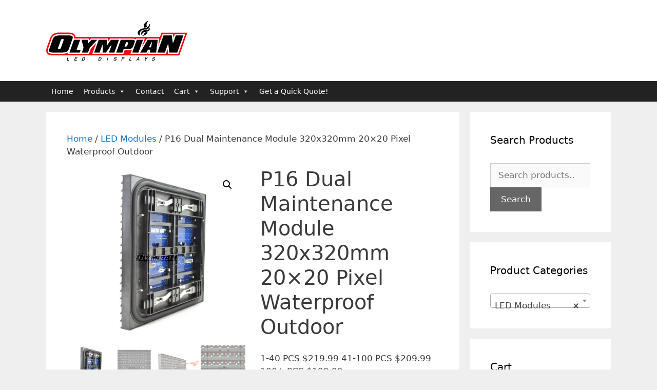

--- FILE ---
content_type: text/html; charset=UTF-8
request_url: https://olympianled.com/product/p16-dual-maintenance-module-320x320mm-20x20-pixel-waterproof-outdoor/
body_size: 29264
content:
<!DOCTYPE html>
<html lang="en-US">
<head>
	<meta charset="UTF-8">
	<style id="jetpack-boost-critical-css">@media all{@charset "UTF-8";ul{box-sizing:border-box}.entry-content{counter-reset:footnotes}.screen-reader-text{clip:rect(1px,1px,1px,1px);word-wrap:normal!important;border:0;-webkit-clip-path:inset(50%);clip-path:inset(50%);height:1px;margin:-1px;overflow:hidden;padding:0;position:absolute;width:1px}}@media all{.screen-reader-text{clip:rect(1px,1px,1px,1px);word-wrap:normal!important;border:0;-webkit-clip-path:inset(50%);clip-path:inset(50%);height:1px;margin:-1px;overflow:hidden;overflow-wrap:normal!important;padding:0;position:absolute!important;width:1px}}@media all{.woocommerce-product-documents h3,.woocommerce-product-documents ul,h3.woocommerce-product-documents-title{margin-bottom:0}.entry-summary .woocommerce-product-documents{margin-bottom:15px}}@media all{button.pswp__button{box-shadow:none!important;background-image:url(https://olympianled.com/wp-content/plugins/woocommerce/assets/css/photoswipe/default-skin/default-skin.png)!important}button.pswp__button,button.pswp__button--arrow--left::before,button.pswp__button--arrow--right::before{background-color:transparent!important}button.pswp__button--arrow--left,button.pswp__button--arrow--right{background-image:none!important}.pswp{display:none;position:absolute;width:100%;height:100%;left:0;top:0;overflow:hidden;-ms-touch-action:none;touch-action:none;z-index:1500;-webkit-text-size-adjust:100%;-webkit-backface-visibility:hidden;outline:0}.pswp *{-webkit-box-sizing:border-box;box-sizing:border-box}.pswp__bg{position:absolute;left:0;top:0;width:100%;height:100%;background:#000;opacity:0;-webkit-transform:translateZ(0);transform:translateZ(0);-webkit-backface-visibility:hidden;will-change:opacity}.pswp__scroll-wrap{position:absolute;left:0;top:0;width:100%;height:100%;overflow:hidden}.pswp__container{-ms-touch-action:none;touch-action:none;position:absolute;left:0;right:0;top:0;bottom:0}.pswp__container{-webkit-touch-callout:none}.pswp__bg{will-change:opacity}.pswp__container{-webkit-backface-visibility:hidden}.pswp__item{position:absolute;left:0;right:0;top:0;bottom:0;overflow:hidden}}@media all{.pswp__button{width:44px;height:44px;position:relative;background:0 0;overflow:visible;-webkit-appearance:none;display:block;border:0;padding:0;margin:0;float:right;opacity:.75;-webkit-box-shadow:none;box-shadow:none}.pswp__button,.pswp__button--arrow--left:before,.pswp__button--arrow--right:before{background:url(https://olympianled.com/wp-content/plugins/woocommerce/assets/css/photoswipe/default-skin/default-skin.png) 0 0 no-repeat;background-size:264px 88px;width:44px;height:44px}.pswp__button--close{background-position:0-44px}.pswp__button--share{background-position:-44px -44px}.pswp__button--fs{display:none}.pswp__button--zoom{display:none;background-position:-88px 0}.pswp__button--arrow--left,.pswp__button--arrow--right{background:0 0;top:50%;margin-top:-50px;width:70px;height:100px;position:absolute}.pswp__button--arrow--left{left:0}.pswp__button--arrow--right{right:0}.pswp__button--arrow--left:before,.pswp__button--arrow--right:before{content:"";top:35px;background-color:rgba(0,0,0,.3);height:30px;width:32px;position:absolute}.pswp__button--arrow--left:before{left:6px;background-position:-138px -44px}.pswp__button--arrow--right:before{right:6px;background-position:-94px -44px}.pswp__share-modal{display:block;background:rgba(0,0,0,.5);width:100%;height:100%;top:0;left:0;padding:10px;position:absolute;z-index:1600;opacity:0;-webkit-backface-visibility:hidden;will-change:opacity}.pswp__share-modal--hidden{display:none}.pswp__share-tooltip{z-index:1620;position:absolute;background:#fff;top:56px;border-radius:2px;display:block;width:auto;right:44px;-webkit-box-shadow:0 2px 5px rgba(0,0,0,.25);box-shadow:0 2px 5px rgba(0,0,0,.25);-webkit-transform:translateY(6px);-ms-transform:translateY(6px);transform:translateY(6px);-webkit-backface-visibility:hidden;will-change:transform}.pswp__counter{position:absolute;left:0;top:0;height:44px;font-size:13px;line-height:44px;color:#fff;opacity:.75;padding:0 10px}.pswp__caption{position:absolute;left:0;bottom:0;width:100%;min-height:44px}.pswp__caption__center{text-align:left;max-width:420px;margin:0 auto;font-size:13px;padding:10px;line-height:20px;color:#ccc}.pswp__preloader{width:44px;height:44px;position:absolute;top:0;left:50%;margin-left:-22px;opacity:0;will-change:opacity;direction:ltr}.pswp__preloader__icn{width:20px;height:20px;margin:12px}@media screen and (max-width:1024px){.pswp__preloader{position:relative;left:auto;top:auto;margin:0;float:right}}.pswp__ui{-webkit-font-smoothing:auto;visibility:visible;opacity:1;z-index:1550}.pswp__top-bar{position:absolute;left:0;top:0;height:44px;width:100%}.pswp__caption,.pswp__top-bar{-webkit-backface-visibility:hidden;will-change:opacity}.pswp__caption,.pswp__top-bar{background-color:rgba(0,0,0,.5)}.pswp__ui--hidden .pswp__button--arrow--left,.pswp__ui--hidden .pswp__button--arrow--right,.pswp__ui--hidden .pswp__caption,.pswp__ui--hidden .pswp__top-bar{opacity:.001}}@media all{.woocommerce img,.woocommerce-page img{height:auto;max-width:100%}.woocommerce #content div.product div.images,.woocommerce div.product div.images,.woocommerce-page #content div.product div.images,.woocommerce-page div.product div.images{float:left;width:48%}.woocommerce #content div.product div.summary,.woocommerce div.product div.summary,.woocommerce-page #content div.product div.summary,.woocommerce-page div.product div.summary{float:right;width:48%;clear:none}.woocommerce #content div.product .woocommerce-tabs,.woocommerce div.product .woocommerce-tabs,.woocommerce-page #content div.product .woocommerce-tabs,.woocommerce-page div.product .woocommerce-tabs{clear:both}.woocommerce #content div.product .woocommerce-tabs ul.tabs::after,.woocommerce #content div.product .woocommerce-tabs ul.tabs::before,.woocommerce div.product .woocommerce-tabs ul.tabs::after,.woocommerce div.product .woocommerce-tabs ul.tabs::before,.woocommerce-page #content div.product .woocommerce-tabs ul.tabs::after,.woocommerce-page #content div.product .woocommerce-tabs ul.tabs::before,.woocommerce-page div.product .woocommerce-tabs ul.tabs::after,.woocommerce-page div.product .woocommerce-tabs ul.tabs::before{content:" ";display:table}.woocommerce #content div.product .woocommerce-tabs ul.tabs::after,.woocommerce div.product .woocommerce-tabs ul.tabs::after,.woocommerce-page #content div.product .woocommerce-tabs ul.tabs::after,.woocommerce-page div.product .woocommerce-tabs ul.tabs::after{clear:both}.woocommerce #content div.product .woocommerce-tabs ul.tabs li,.woocommerce div.product .woocommerce-tabs ul.tabs li,.woocommerce-page #content div.product .woocommerce-tabs ul.tabs li,.woocommerce-page div.product .woocommerce-tabs ul.tabs li{display:inline-block}}@media only screen and (max-width:768px){.woocommerce #content div.product div.images,.woocommerce #content div.product div.summary,.woocommerce div.product div.images,.woocommerce div.product div.summary,.woocommerce-page #content div.product div.images,.woocommerce-page #content div.product div.summary,.woocommerce-page div.product div.images,.woocommerce-page div.product div.summary{float:none;width:100%}}@media all{@charset "UTF-8";.screen-reader-text{clip:rect(1px,1px,1px,1px);height:1px;overflow:hidden;position:absolute!important;width:1px;word-wrap:normal!important}.woocommerce .woocommerce-breadcrumb{margin:0 0 1em;padding:0;font-size:.92em;color:#767676}.woocommerce .woocommerce-breadcrumb::after,.woocommerce .woocommerce-breadcrumb::before{content:" ";display:table}.woocommerce .woocommerce-breadcrumb::after{clear:both}.woocommerce .woocommerce-breadcrumb a{color:#767676}.woocommerce .quantity .qty{width:3.631em;text-align:center}.woocommerce div.product{margin-bottom:0;position:relative}.woocommerce div.product .product_title{clear:none;margin-top:0;padding:0}.woocommerce div.product p.price{color:#77a464;font-size:1.25em}.woocommerce div.product p.stock{font-size:.92em}.woocommerce div.product .stock{color:#77a464}.woocommerce div.product .out-of-stock{color:red}.woocommerce div.product div.images{margin-bottom:2em}.woocommerce div.product div.images img{display:block;width:100%;height:auto;box-shadow:none}.woocommerce div.product div.images.woocommerce-product-gallery{position:relative}.woocommerce div.product div.images .woocommerce-product-gallery__wrapper{margin:0;padding:0}.woocommerce div.product div.images .woocommerce-product-gallery__image:nth-child(n+2){width:25%;display:inline-block}.woocommerce div.product div.summary{margin-bottom:2em}.woocommerce div.product .woocommerce-tabs ul.tabs{list-style:none;padding:0 0 0 1em;margin:0 0 1.618em;overflow:hidden;position:relative}.woocommerce div.product .woocommerce-tabs ul.tabs li{border:1px solid #d3ced2;background-color:#ebe9eb;color:#515151;display:inline-block;position:relative;z-index:0;border-radius:4px 4px 0 0;margin:0-5px;padding:0 1em}.woocommerce div.product .woocommerce-tabs ul.tabs li a{display:inline-block;padding:.5em 0;font-weight:700;color:#515151;text-decoration:none}.woocommerce div.product .woocommerce-tabs ul.tabs li::after,.woocommerce div.product .woocommerce-tabs ul.tabs li::before{border:1px solid #d3ced2;position:absolute;bottom:-1px;width:5px;height:5px;content:" ";box-sizing:border-box}.woocommerce div.product .woocommerce-tabs ul.tabs li::before{left:-5px;border-bottom-right-radius:4px;border-width:0 1px 1px 0;box-shadow:2px 2px 0#ebe9eb}.woocommerce div.product .woocommerce-tabs ul.tabs li::after{right:-5px;border-bottom-left-radius:4px;border-width:0 0 1px 1px;box-shadow:-2px 2px 0#ebe9eb}.woocommerce div.product .woocommerce-tabs ul.tabs::before{position:absolute;content:" ";width:100%;bottom:0;left:0;border-bottom:1px solid #d3ced2;z-index:1}.woocommerce div.product .woocommerce-tabs .panel{margin:0 0 2em;padding:0}.woocommerce div.product form.cart{margin-bottom:2em}.woocommerce div.product form.cart::after,.woocommerce div.product form.cart::before{content:" ";display:table}.woocommerce div.product form.cart::after{clear:both}.woocommerce div.product form.cart div.quantity{float:left;margin:0 4px 0 0}.woocommerce div.product form.cart .button{vertical-align:middle;float:left}.woocommerce .cart .button{float:none}.woocommerce:where(body:not(.woocommerce-block-theme-has-button-styles)) button.button{font-size:100%;margin:0;line-height:1;position:relative;text-decoration:none;overflow:visible;padding:.618em 1em;font-weight:700;border-radius:3px;left:auto;color:#515151;background-color:#ebe9eb;border:0;display:inline-block;background-image:none;box-shadow:none;text-shadow:none}.woocommerce:where(body:not(.woocommerce-block-theme-has-button-styles)) button.button.alt{background-color:#a46497;color:#fff;-webkit-font-smoothing:antialiased}}@media all{.grid-25:after,.grid-75:after,.grid-container:after,[class*=mobile-grid-]:after,[class*=tablet-grid-]:after{clear:both}@-ms-viewport{width:auto}.grid-25:after,.grid-25:before,.grid-75:after,.grid-75:before,.grid-container:after,.grid-container:before,[class*=mobile-grid-]:after,[class*=mobile-grid-]:before,[class*=tablet-grid-]:after,[class*=tablet-grid-]:before{content:".";display:block;overflow:hidden;visibility:hidden;font-size:0;line-height:0;width:0;height:0}.grid-container{margin-left:auto;margin-right:auto;max-width:1200px;padding-left:10px;padding-right:10px}.grid-25,.grid-75,[class*=mobile-grid-],[class*=tablet-grid-]{-moz-box-sizing:border-box;-webkit-box-sizing:border-box;box-sizing:border-box;padding-left:10px;padding-right:10px}.grid-parent{padding-left:0;padding-right:0}@media (max-width:767px){.mobile-grid-100{clear:both;width:100%}}@media (min-width:768px) and (max-width:1024px){.tablet-grid-25{float:left;width:25%}.tablet-grid-75{float:left;width:75%}}@media (min-width:1025px){.grid-25,.grid-75{float:left}.grid-25{width:25%}.grid-75{width:75%}}}@media all{a,body,div,em,form,h1,h2,h3,html,label,li,p,span,strong,ul{border:0;margin:0;padding:0}html{font-family:sans-serif;-webkit-text-size-adjust:100%;-ms-text-size-adjust:100%}article,aside,header,main,nav{display:block}ul{list-style:none}a{background-color:transparent}a img{border:0}body,button,input,select{font-family:-apple-system,system-ui,BlinkMacSystemFont,"Segoe UI",Helvetica,Arial,sans-serif,"Apple Color Emoji","Segoe UI Emoji","Segoe UI Symbol";font-weight:400;text-transform:none;font-size:17px;line-height:1.5}p{margin-bottom:1.5em}h1,h2,h3{font-family:inherit;font-size:100%;font-style:inherit;font-weight:inherit}h1{font-size:42px;margin-bottom:20px;line-height:1.2em;font-weight:400;text-transform:none}h2{font-size:35px;margin-bottom:20px;line-height:1.2em;font-weight:400;text-transform:none}h3{font-size:29px;margin-bottom:20px;line-height:1.2em;font-weight:400;text-transform:none}ul{margin:0 0 1.5em 3em}ul{list-style:disc}li>ul{margin-bottom:0;margin-left:1.5em}strong{font-weight:700}em{font-style:italic}img{height:auto;max-width:100%}button,input,select{font-size:100%;margin:0;vertical-align:baseline}button{border:1px solid transparent;background:#55555e;-webkit-appearance:button;padding:10px 20px;color:#fff}input[type=search]{-webkit-appearance:textfield;box-sizing:content-box}input[type=number],input[type=search],select{background:#fafafa;color:#666;border:1px solid #ccc;border-radius:0;padding:10px 15px;box-sizing:border-box;max-width:100%}a{text-decoration:none}.button{padding:10px 20px;display:inline-block}.size-full{max-width:100%;height:auto}.screen-reader-text{border:0;clip:rect(1px,1px,1px,1px);-webkit-clip-path:inset(50%);clip-path:inset(50%);height:1px;margin:-1px;overflow:hidden;padding:0;position:absolute!important;width:1px;word-wrap:normal!important}.entry-content:after,.site-content:after,.site-header:after{content:"";display:table;clear:both}.main-navigation{z-index:100;padding:0;clear:both;display:block}.main-navigation a{display:block;text-decoration:none;font-weight:400;text-transform:none;font-size:15px}.main-navigation ul{list-style:none;margin:0;padding-left:0}.inside-navigation{position:relative}.main-navigation li{float:left;position:relative}.main-navigation ul ul{display:block;box-shadow:1px 1px 0 rgba(0,0,0,.1);float:left;position:absolute;left:-99999px;opacity:0;z-index:99999;width:200px;text-align:left;top:auto;height:0;overflow:hidden}.main-navigation ul ul a{display:block}.main-navigation ul ul li{width:100%}.site-header{position:relative}.inside-header{padding:20px 40px}.site-logo{display:inline-block;max-width:100%}.site-header .header-image{vertical-align:middle}.entry-content:not(:first-child),.entry-summary:not(:first-child){margin-top:2em}.site-content{word-wrap:break-word}.entry-title{margin-bottom:0}.widget-area .widget{padding:40px}.widget select{max-width:100%}.sidebar .widget :last-child{margin-bottom:0}.widget-title{margin-bottom:30px;font-size:20px;line-height:1.5;font-weight:400;text-transform:none}.widget .search-field{width:100%}.widget{margin:0 0 30px;box-sizing:border-box}.separate-containers .widget:last-child,.widget:last-child{margin-bottom:0}.sidebar .widget{font-size:17px}.separate-containers .inside-article{padding:40px}.separate-containers .site-main>*,.separate-containers .widget{margin-bottom:20px}.separate-containers .site-main{margin:20px}.separate-containers.right-sidebar .site-main{margin-left:0}.separate-containers .inside-right-sidebar{margin-top:20px;margin-bottom:20px}.separate-containers .site-main>:last-child{margin-bottom:0}.page-header-image-single{line-height:0}.separate-containers .inside-article>[class*=page-header-]{margin-bottom:2em;margin-top:0}.separate-containers .page-header-image-single{margin-top:20px}.container.grid-container{width:auto}}@media all{.menu-toggle{display:none}.menu-toggle{padding:0 20px;line-height:60px;margin:0;font-weight:400;text-transform:none;font-size:15px}button.menu-toggle{background-color:transparent;width:100%;border:0;text-align:center}.menu-toggle .mobile-menu{padding-left:3px}@media (max-width:768px){.site-header{text-align:center}.content-area,.sidebar{float:none;width:100%;left:0;right:0}.site-main{margin-left:0!important;margin-right:0!important}body:not(.no-sidebar) .site-main{margin-bottom:0!important}}}@media all{@font-face{font-family:GeneratePress;font-weight:400;font-style:normal}.menu-toggle:before{-moz-osx-font-smoothing:grayscale;-webkit-font-smoothing:antialiased;font-style:normal;font-variant:normal;text-rendering:auto;line-height:1}.menu-toggle:before{content:"";font-family:GeneratePress;width:1.28571429em;text-align:center;display:inline-block}}@media all{#mega-menu-wrap-primary,#mega-menu-wrap-primary #mega-menu-primary,#mega-menu-wrap-primary #mega-menu-primary a.mega-menu-link,#mega-menu-wrap-primary #mega-menu-primary li.mega-menu-item,#mega-menu-wrap-primary #mega-menu-primary ul.mega-sub-menu{border-radius:0;box-shadow:none;background:0 0;border:0;bottom:auto;box-sizing:border-box;clip:auto;color:#666;display:block;float:none;font-family:inherit;font-size:14px;height:auto;left:auto;line-height:1.7;list-style-type:none;margin:0;min-height:auto;max-height:none;min-width:auto;max-width:none;opacity:1;outline:0;overflow:visible;padding:0;position:relative;right:auto;text-align:left;text-decoration:none;text-indent:0;text-transform:none;transform:none;top:auto;vertical-align:baseline;visibility:inherit;width:auto;word-wrap:break-word;white-space:normal}#mega-menu-wrap-primary #mega-menu-primary a.mega-menu-link:after,#mega-menu-wrap-primary #mega-menu-primary a.mega-menu-link:before,#mega-menu-wrap-primary #mega-menu-primary li.mega-menu-item:after,#mega-menu-wrap-primary #mega-menu-primary li.mega-menu-item:before,#mega-menu-wrap-primary #mega-menu-primary ul.mega-sub-menu:after,#mega-menu-wrap-primary #mega-menu-primary ul.mega-sub-menu:before,#mega-menu-wrap-primary #mega-menu-primary:after,#mega-menu-wrap-primary #mega-menu-primary:before,#mega-menu-wrap-primary:after,#mega-menu-wrap-primary:before{display:none}#mega-menu-wrap-primary{border-radius:0}@media only screen and (min-width:769px){#mega-menu-wrap-primary{background:#222}}#mega-menu-wrap-primary #mega-menu-primary{visibility:visible;text-align:left;padding:0}#mega-menu-wrap-primary #mega-menu-primary a.mega-menu-link{display:inline}#mega-menu-wrap-primary #mega-menu-primary li.mega-menu-item>ul.mega-sub-menu{display:block;visibility:hidden;opacity:1}@media only screen and (max-width:768px){#mega-menu-wrap-primary #mega-menu-primary li.mega-menu-item>ul.mega-sub-menu{display:none;visibility:visible;opacity:1}}@media only screen and (min-width:769px){#mega-menu-wrap-primary #mega-menu-primary[data-effect=fade_up] li.mega-menu-item.mega-menu-flyout ul.mega-sub-menu,#mega-menu-wrap-primary #mega-menu-primary[data-effect=fade_up] li.mega-menu-item.mega-menu-megamenu>ul.mega-sub-menu{opacity:0;transform:translate(0,10px)}}#mega-menu-wrap-primary #mega-menu-primary li.mega-menu-item.mega-menu-megamenu ul.mega-sub-menu ul.mega-sub-menu{visibility:inherit;opacity:1;display:block}#mega-menu-wrap-primary #mega-menu-primary li.mega-menu-item a.mega-menu-link:before{display:inline-block;font:inherit;font-family:dashicons;position:static;margin:0 6px 0 0;vertical-align:top;-webkit-font-smoothing:antialiased;-moz-osx-font-smoothing:grayscale;color:inherit;background:0 0;height:auto;width:auto;top:auto}#mega-menu-wrap-primary #mega-menu-primary>li.mega-menu-megamenu.mega-menu-item{position:static}#mega-menu-wrap-primary #mega-menu-primary>li.mega-menu-item{margin:0;display:inline-block;height:auto;vertical-align:middle}#mega-menu-wrap-primary #mega-menu-primary>li.mega-menu-item>a.mega-menu-link{line-height:40px;height:40px;padding:0 10px 0 10px;vertical-align:baseline;width:auto;display:block;color:#fff;text-transform:none;text-decoration:none;text-align:left;background:rgba(0,0,0,0);border:0;border-radius:0;font-family:inherit;font-size:14px;font-weight:400;outline:0}@media only screen and (max-width:768px){#mega-menu-wrap-primary #mega-menu-primary>li.mega-menu-item{display:list-item;margin:0;clear:both;border:0}#mega-menu-wrap-primary #mega-menu-primary>li.mega-menu-item>a.mega-menu-link{border-radius:0;border:0;margin:0;line-height:40px;height:40px;padding:0 10px;background:0 0;text-align:left;color:#fff;font-size:14px}}#mega-menu-wrap-primary #mega-menu-primary>li.mega-menu-megamenu>ul.mega-sub-menu{z-index:999;border-radius:0;background:#f1f1f1;border:0;padding:0;position:absolute;width:100%;max-width:none;left:0}@media only screen and (max-width:768px){#mega-menu-wrap-primary #mega-menu-primary>li.mega-menu-megamenu>ul.mega-sub-menu{float:left;position:static;width:100%}}@media only screen and (min-width:769px){#mega-menu-wrap-primary #mega-menu-primary>li.mega-menu-megamenu>ul.mega-sub-menu li.mega-menu-columns-1-of-6{width:16.66667%}}#mega-menu-wrap-primary #mega-menu-primary>li.mega-menu-megamenu>ul.mega-sub-menu>li.mega-menu-item ul.mega-sub-menu{clear:both}#mega-menu-wrap-primary #mega-menu-primary>li.mega-menu-megamenu>ul.mega-sub-menu>li.mega-menu-item{color:#666;font-family:inherit;font-size:14px;display:block;float:left;clear:none;padding:15px 15px 15px 15px;vertical-align:top}#mega-menu-wrap-primary #mega-menu-primary>li.mega-menu-megamenu>ul.mega-sub-menu>li.mega-menu-item>a.mega-menu-link{color:#555;font-family:inherit;font-size:16px;text-transform:uppercase;text-decoration:none;font-weight:700;text-align:left;margin:0;padding:0;vertical-align:top;display:block;border:0}#mega-menu-wrap-primary #mega-menu-primary>li.mega-menu-megamenu>ul.mega-sub-menu>li.mega-menu-item li.mega-menu-item>a.mega-menu-link{color:#666;font-family:inherit;font-size:14px;text-transform:none;text-decoration:none;font-weight:400;text-align:left;margin:0;padding:0;vertical-align:top;display:block;border:0}@media only screen and (max-width:768px){#mega-menu-wrap-primary #mega-menu-primary>li.mega-menu-megamenu>ul.mega-sub-menu{border:0;padding:10px;border-radius:0}#mega-menu-wrap-primary #mega-menu-primary>li.mega-menu-megamenu>ul.mega-sub-menu>li.mega-menu-item{width:100%;clear:both}}#mega-menu-wrap-primary #mega-menu-primary>li.mega-menu-flyout ul.mega-sub-menu{z-index:999;position:absolute;width:250px;max-width:none;padding:0;border:0;background:#f1f1f1;border-radius:0}@media only screen and (max-width:768px){#mega-menu-wrap-primary #mega-menu-primary>li.mega-menu-flyout ul.mega-sub-menu{float:left;position:static;width:100%;padding:0;border:0;border-radius:0}}@media only screen and (max-width:768px){#mega-menu-wrap-primary #mega-menu-primary>li.mega-menu-flyout ul.mega-sub-menu li.mega-menu-item{clear:both}}#mega-menu-wrap-primary #mega-menu-primary>li.mega-menu-flyout ul.mega-sub-menu li.mega-menu-item a.mega-menu-link{display:block;background:#f1f1f1;color:#666;font-family:inherit;font-size:14px;font-weight:400;padding:0 10px 0 10px;line-height:35px;text-decoration:none;text-transform:none;vertical-align:baseline}#mega-menu-wrap-primary #mega-menu-primary>li.mega-menu-flyout ul.mega-sub-menu li.mega-menu-item:first-child>a.mega-menu-link{border-top-left-radius:0;border-top-right-radius:0}@media only screen and (max-width:768px){#mega-menu-wrap-primary #mega-menu-primary>li.mega-menu-flyout ul.mega-sub-menu li.mega-menu-item:first-child>a.mega-menu-link{border-top-left-radius:0;border-top-right-radius:0}}#mega-menu-wrap-primary #mega-menu-primary>li.mega-menu-flyout ul.mega-sub-menu li.mega-menu-item:last-child>a.mega-menu-link{border-bottom-right-radius:0;border-bottom-left-radius:0}@media only screen and (max-width:768px){#mega-menu-wrap-primary #mega-menu-primary>li.mega-menu-flyout ul.mega-sub-menu li.mega-menu-item:last-child>a.mega-menu-link{border-bottom-right-radius:0;border-bottom-left-radius:0}}#mega-menu-wrap-primary #mega-menu-primary li.mega-menu-item-has-children>a.mega-menu-link>span.mega-indicator:after{content:"";font-family:dashicons;font-weight:400;display:inline-block;margin:0 0 0 6px;vertical-align:top;-webkit-font-smoothing:antialiased;-moz-osx-font-smoothing:grayscale;transform:rotate(0);color:inherit;position:relative;background:0 0;height:auto;width:auto;right:auto;line-height:inherit}#mega-menu-wrap-primary #mega-menu-primary li.mega-menu-item-has-children>a.mega-menu-link>span.mega-indicator{display:inline;height:auto;width:auto;background:0 0;position:relative;left:auto;min-width:auto;line-height:inherit;color:inherit;font-size:inherit;padding:0}#mega-menu-wrap-primary #mega-menu-primary li.mega-menu-item-has-children li.mega-menu-item-has-children>a.mega-menu-link>span.mega-indicator{float:right}@media only screen and (max-width:768px){#mega-menu-wrap-primary #mega-menu-primary li.mega-menu-item-has-children>a.mega-menu-link>span.mega-indicator{float:right}}#mega-menu-wrap-primary #mega-menu-primary li.mega-menu-megamenu:not(.mega-menu-tabbed) li.mega-menu-item-has-children:not(.mega-collapse-children)>a.mega-menu-link>span.mega-indicator{display:none}@media only screen and (max-width:768px){#mega-menu-wrap-primary:after{content:"";display:table;clear:both}}#mega-menu-wrap-primary .mega-menu-toggle{display:none;z-index:1;background:#222;border-radius:2px 2px 2px 2px;line-height:40px;height:40px;text-align:left;outline:0;white-space:nowrap}@media only screen and (max-width:768px){#mega-menu-wrap-primary .mega-menu-toggle{display:-webkit-box;display:-ms-flexbox;display:-webkit-flex;display:flex}}#mega-menu-wrap-primary .mega-menu-toggle .mega-toggle-blocks-center,#mega-menu-wrap-primary .mega-menu-toggle .mega-toggle-blocks-left,#mega-menu-wrap-primary .mega-menu-toggle .mega-toggle-blocks-right{display:-webkit-box;display:-ms-flexbox;display:-webkit-flex;display:flex;-ms-flex-preferred-size:33.33%;-webkit-flex-basis:33.33%;flex-basis:33.33%}#mega-menu-wrap-primary .mega-menu-toggle .mega-toggle-blocks-left{-webkit-box-flex:1;-ms-flex:1;-webkit-flex:1;flex:1;-webkit-box-pack:start;-ms-flex-pack:start;-webkit-justify-content:flex-start;justify-content:flex-start}#mega-menu-wrap-primary .mega-menu-toggle .mega-toggle-blocks-center{-webkit-box-pack:center;-ms-flex-pack:center;-webkit-justify-content:center;justify-content:center}#mega-menu-wrap-primary .mega-menu-toggle .mega-toggle-blocks-right{-webkit-box-flex:1;-ms-flex:1;-webkit-flex:1;flex:1;-webkit-box-pack:end;-ms-flex-pack:end;-webkit-justify-content:flex-end;justify-content:flex-end}#mega-menu-wrap-primary .mega-menu-toggle .mega-toggle-blocks-right .mega-toggle-block{margin-right:6px}#mega-menu-wrap-primary .mega-menu-toggle .mega-toggle-blocks-right .mega-toggle-block:only-child{margin-left:6px}#mega-menu-wrap-primary .mega-menu-toggle .mega-toggle-block{display:-webkit-box;display:-ms-flexbox;display:-webkit-flex;display:flex;height:100%;outline:0;-webkit-align-self:center;-ms-flex-item-align:center;align-self:center;-ms-flex-negative:0;-webkit-flex-shrink:0;flex-shrink:0}@media only screen and (max-width:768px){#mega-menu-wrap-primary .mega-menu-toggle+#mega-menu-primary{background:#222;padding:0;display:none}}body.mega-menu-primary button.menu-toggle{display:none}#mega-menu-wrap-primary .mega-menu-toggle .mega-toggle-block-0 .mega-toggle-animated{padding:0;display:-webkit-box;display:-ms-flexbox;display:-webkit-flex;display:flex;font:inherit;color:inherit;text-transform:none;background-color:transparent;border:0;margin:0;overflow:visible;transform:scale(.8);align-self:center;outline:0;background:0 0}#mega-menu-wrap-primary .mega-menu-toggle .mega-toggle-block-0 .mega-toggle-animated-box{width:40px;height:24px;display:inline-block;position:relative;outline:0}#mega-menu-wrap-primary .mega-menu-toggle .mega-toggle-block-0 .mega-toggle-animated-inner{display:block;top:50%;margin-top:-2px}#mega-menu-wrap-primary .mega-menu-toggle .mega-toggle-block-0 .mega-toggle-animated-inner,#mega-menu-wrap-primary .mega-menu-toggle .mega-toggle-block-0 .mega-toggle-animated-inner::after,#mega-menu-wrap-primary .mega-menu-toggle .mega-toggle-block-0 .mega-toggle-animated-inner::before{width:40px;height:4px;background-color:#ddd;border-radius:4px;position:absolute}#mega-menu-wrap-primary .mega-menu-toggle .mega-toggle-block-0 .mega-toggle-animated-inner::after,#mega-menu-wrap-primary .mega-menu-toggle .mega-toggle-block-0 .mega-toggle-animated-inner::before{content:"";display:block}#mega-menu-wrap-primary .mega-menu-toggle .mega-toggle-block-0 .mega-toggle-animated-inner::before{top:-10px}#mega-menu-wrap-primary .mega-menu-toggle .mega-toggle-block-0 .mega-toggle-animated-inner::after{bottom:-10px}#mega-menu-wrap-primary .mega-menu-toggle .mega-toggle-block-0 .mega-toggle-animated-slider .mega-toggle-animated-inner{top:2px}#mega-menu-wrap-primary .mega-menu-toggle .mega-toggle-block-0 .mega-toggle-animated-slider .mega-toggle-animated-inner::before{top:10px}#mega-menu-wrap-primary .mega-menu-toggle .mega-toggle-block-0 .mega-toggle-animated-slider .mega-toggle-animated-inner::after{top:20px}#mega-menu-wrap-primary{clear:both}}@media all{@charset "UTF-8";#jp-relatedposts{clear:both;display:none;margin:1em 0;padding-top:1em;position:relative}.jp-relatedposts:after{clear:both;content:"";display:block}#jp-relatedposts h3.jp-relatedposts-headline{display:inline-block;float:left;font-family:inherit;font-size:9pt;font-weight:700;margin:0 0 1em}#jp-relatedposts h3.jp-relatedposts-headline em:before{border-top:1px solid #dcdcde;border-top:1px solid rgba(0,0,0,.2);content:"";display:block;margin-bottom:1em;min-width:30px;width:100%}#jp-relatedposts h3.jp-relatedposts-headline em{font-style:normal;font-weight:700}.screen-reader-text{clip:rect(1px,1px,1px,1px);word-wrap:normal!important;border:0;-webkit-clip-path:inset(50%);clip-path:inset(50%);height:1px;margin:-1px;overflow:hidden;padding:0;position:absolute!important;width:1px}}</style><title>P16 Dual Maintenance Module 320x320mm 20&#215;20 Pixel Waterproof Outdoor &#8211; Olympian LED</title>
<meta name='robots' content='max-image-preview:large' />
	<style>img:is([sizes="auto" i], [sizes^="auto," i]) { contain-intrinsic-size: 3000px 1500px }</style>
	<meta name="viewport" content="width=device-width, initial-scale=1"><link rel='dns-prefetch' href='//www.googletagmanager.com' />
<link rel='preconnect' href='//i0.wp.com' />
<link rel="alternate" type="application/rss+xml" title="Olympian LED &raquo; Feed" href="https://olympianled.com/feed/" />

<noscript><link rel='stylesheet' id='all-css-f76579af54d03a56c200b1cd8da53edc' href='https://olympianled.com/wp-content/boost-cache/static/89236fb096.min.css' type='text/css' media='all' /></noscript><link rel='stylesheet' id='all-css-f76579af54d03a56c200b1cd8da53edc' href='https://olympianled.com/wp-content/boost-cache/static/89236fb096.min.css' type='text/css' media="not all" data-media="all" onload="this.media=this.dataset.media; delete this.dataset.media; this.removeAttribute( 'onload' );" />
<style id='woocommerce-general-inline-css'>
.woocommerce .page-header-image-single {display: none;}.woocommerce .entry-content,.woocommerce .product .entry-summary {margin-top: 0;}.related.products {clear: both;}.checkout-subscribe-prompt.clear {visibility: visible;height: initial;width: initial;}@media (max-width:768px) {.woocommerce .woocommerce-ordering,.woocommerce-page .woocommerce-ordering {float: none;}.woocommerce .woocommerce-ordering select {max-width: 100%;}.woocommerce ul.products li.product,.woocommerce-page ul.products li.product,.woocommerce-page[class*=columns-] ul.products li.product,.woocommerce[class*=columns-] ul.products li.product {width: 100%;float: none;}}
</style>
<style id='generate-style-inline-css'>
body{background-color:#efefef;color:#3a3a3a;}a{color:#1e73be;}a:hover, a:focus, a:active{color:#000000;}body .grid-container{max-width:1100px;}.wp-block-group__inner-container{max-width:1100px;margin-left:auto;margin-right:auto;}.site-header .header-image{width:275px;}:root{--contrast:#222222;--contrast-2:#575760;--contrast-3:#b2b2be;--base:#f0f0f0;--base-2:#f7f8f9;--base-3:#ffffff;--accent:#1e73be;}:root .has-contrast-color{color:var(--contrast);}:root .has-contrast-background-color{background-color:var(--contrast);}:root .has-contrast-2-color{color:var(--contrast-2);}:root .has-contrast-2-background-color{background-color:var(--contrast-2);}:root .has-contrast-3-color{color:var(--contrast-3);}:root .has-contrast-3-background-color{background-color:var(--contrast-3);}:root .has-base-color{color:var(--base);}:root .has-base-background-color{background-color:var(--base);}:root .has-base-2-color{color:var(--base-2);}:root .has-base-2-background-color{background-color:var(--base-2);}:root .has-base-3-color{color:var(--base-3);}:root .has-base-3-background-color{background-color:var(--base-3);}:root .has-accent-color{color:var(--accent);}:root .has-accent-background-color{background-color:var(--accent);}body, button, input, select, textarea{font-family:-apple-system, system-ui, BlinkMacSystemFont, "Segoe UI", Helvetica, Arial, sans-serif, "Apple Color Emoji", "Segoe UI Emoji", "Segoe UI Symbol";}body{line-height:1.5;}.entry-content > [class*="wp-block-"]:not(:last-child):not(.wp-block-heading){margin-bottom:1.5em;}.main-title{font-size:45px;}.main-navigation .main-nav ul ul li a{font-size:14px;}.sidebar .widget, .footer-widgets .widget{font-size:17px;}h1{font-weight:300;font-size:40px;}h2{font-weight:300;font-size:30px;}h3{font-size:20px;}h4{font-size:inherit;}h5{font-size:inherit;}@media (max-width:768px){.main-title{font-size:30px;}h1{font-size:30px;}h2{font-size:25px;}}.top-bar{background-color:#636363;color:#ffffff;}.top-bar a{color:#ffffff;}.top-bar a:hover{color:#303030;}.site-header{background-color:#ffffff;color:#3a3a3a;}.site-header a{color:#3a3a3a;}.main-title a,.main-title a:hover{color:#222222;}.site-description{color:#757575;}.main-navigation,.main-navigation ul ul{background-color:#222222;}.main-navigation .main-nav ul li a, .main-navigation .menu-toggle, .main-navigation .menu-bar-items{color:#ffffff;}.main-navigation .main-nav ul li:not([class*="current-menu-"]):hover > a, .main-navigation .main-nav ul li:not([class*="current-menu-"]):focus > a, .main-navigation .main-nav ul li.sfHover:not([class*="current-menu-"]) > a, .main-navigation .menu-bar-item:hover > a, .main-navigation .menu-bar-item.sfHover > a{color:#ffffff;background-color:#3f3f3f;}button.menu-toggle:hover,button.menu-toggle:focus,.main-navigation .mobile-bar-items a,.main-navigation .mobile-bar-items a:hover,.main-navigation .mobile-bar-items a:focus{color:#ffffff;}.main-navigation .main-nav ul li[class*="current-menu-"] > a{color:#ffffff;background-color:#3f3f3f;}.navigation-search input[type="search"],.navigation-search input[type="search"]:active, .navigation-search input[type="search"]:focus, .main-navigation .main-nav ul li.search-item.active > a, .main-navigation .menu-bar-items .search-item.active > a{color:#ffffff;background-color:#3f3f3f;}.main-navigation ul ul{background-color:#3f3f3f;}.main-navigation .main-nav ul ul li a{color:#ffffff;}.main-navigation .main-nav ul ul li:not([class*="current-menu-"]):hover > a,.main-navigation .main-nav ul ul li:not([class*="current-menu-"]):focus > a, .main-navigation .main-nav ul ul li.sfHover:not([class*="current-menu-"]) > a{color:#ffffff;background-color:#4f4f4f;}.main-navigation .main-nav ul ul li[class*="current-menu-"] > a{color:#ffffff;background-color:#4f4f4f;}.separate-containers .inside-article, .separate-containers .comments-area, .separate-containers .page-header, .one-container .container, .separate-containers .paging-navigation, .inside-page-header{background-color:#ffffff;}.entry-meta{color:#595959;}.entry-meta a{color:#595959;}.entry-meta a:hover{color:#1e73be;}.sidebar .widget{background-color:#ffffff;}.sidebar .widget .widget-title{color:#000000;}.footer-widgets{background-color:#ffffff;}.footer-widgets .widget-title{color:#000000;}.site-info{color:#ffffff;background-color:#222222;}.site-info a{color:#ffffff;}.site-info a:hover{color:#606060;}.footer-bar .widget_nav_menu .current-menu-item a{color:#606060;}input[type="text"],input[type="email"],input[type="url"],input[type="password"],input[type="search"],input[type="tel"],input[type="number"],textarea,select{color:#666666;background-color:#fafafa;border-color:#cccccc;}input[type="text"]:focus,input[type="email"]:focus,input[type="url"]:focus,input[type="password"]:focus,input[type="search"]:focus,input[type="tel"]:focus,input[type="number"]:focus,textarea:focus,select:focus{color:#666666;background-color:#ffffff;border-color:#bfbfbf;}button,html input[type="button"],input[type="reset"],input[type="submit"],a.button,a.wp-block-button__link:not(.has-background){color:#ffffff;background-color:#666666;}button:hover,html input[type="button"]:hover,input[type="reset"]:hover,input[type="submit"]:hover,a.button:hover,button:focus,html input[type="button"]:focus,input[type="reset"]:focus,input[type="submit"]:focus,a.button:focus,a.wp-block-button__link:not(.has-background):active,a.wp-block-button__link:not(.has-background):focus,a.wp-block-button__link:not(.has-background):hover{color:#ffffff;background-color:#3f3f3f;}a.generate-back-to-top{background-color:rgba( 0,0,0,0.4 );color:#ffffff;}a.generate-back-to-top:hover,a.generate-back-to-top:focus{background-color:rgba( 0,0,0,0.6 );color:#ffffff;}:root{--gp-search-modal-bg-color:var(--base-3);--gp-search-modal-text-color:var(--contrast);--gp-search-modal-overlay-bg-color:rgba(0,0,0,0.2);}@media (max-width:768px){.main-navigation .menu-bar-item:hover > a, .main-navigation .menu-bar-item.sfHover > a{background:none;color:#ffffff;}}.inside-top-bar{padding:10px;}.inside-header{padding:40px;}.site-main .wp-block-group__inner-container{padding:40px;}.entry-content .alignwide, body:not(.no-sidebar) .entry-content .alignfull{margin-left:-40px;width:calc(100% + 80px);max-width:calc(100% + 80px);}.rtl .menu-item-has-children .dropdown-menu-toggle{padding-left:20px;}.rtl .main-navigation .main-nav ul li.menu-item-has-children > a{padding-right:20px;}.site-info{padding:20px;}@media (max-width:768px){.separate-containers .inside-article, .separate-containers .comments-area, .separate-containers .page-header, .separate-containers .paging-navigation, .one-container .site-content, .inside-page-header{padding:30px;}.site-main .wp-block-group__inner-container{padding:30px;}.site-info{padding-right:10px;padding-left:10px;}.entry-content .alignwide, body:not(.no-sidebar) .entry-content .alignfull{margin-left:-30px;width:calc(100% + 60px);max-width:calc(100% + 60px);}}.one-container .sidebar .widget{padding:0px;}/* End cached CSS */@media (max-width:768px){.main-navigation .menu-toggle,.main-navigation .mobile-bar-items,.sidebar-nav-mobile:not(#sticky-placeholder){display:block;}.main-navigation ul,.gen-sidebar-nav{display:none;}[class*="nav-float-"] .site-header .inside-header > *{float:none;clear:both;}}
</style>
<noscript><link rel='stylesheet' id='only-screen-and-max-width-768px-css-abe5d763957f2284314b7a73c47be5b8' href='https://olympianled.com/wp-content/boost-cache/static/b656f140b9.min.css' type='text/css' media='only screen and (max-width: 768px)' /></noscript><link rel='stylesheet' id='only-screen-and-max-width-768px-css-abe5d763957f2284314b7a73c47be5b8' href='https://olympianled.com/wp-content/boost-cache/static/b656f140b9.min.css' type='text/css' media="not all" data-media="only screen and (max-width: 768px)" onload="this.media=this.dataset.media; delete this.dataset.media; this.removeAttribute( 'onload' );" />
<style id='wp-emoji-styles-inline-css'>

	img.wp-smiley, img.emoji {
		display: inline !important;
		border: none !important;
		box-shadow: none !important;
		height: 1em !important;
		width: 1em !important;
		margin: 0 0.07em !important;
		vertical-align: -0.1em !important;
		background: none !important;
		padding: 0 !important;
	}
</style>
<style id='classic-theme-styles-inline-css'>
/*! This file is auto-generated */
.wp-block-button__link{color:#fff;background-color:#32373c;border-radius:9999px;box-shadow:none;text-decoration:none;padding:calc(.667em + 2px) calc(1.333em + 2px);font-size:1.125em}.wp-block-file__button{background:#32373c;color:#fff;text-decoration:none}
</style>
<style id='global-styles-inline-css'>
:root{--wp--preset--aspect-ratio--square: 1;--wp--preset--aspect-ratio--4-3: 4/3;--wp--preset--aspect-ratio--3-4: 3/4;--wp--preset--aspect-ratio--3-2: 3/2;--wp--preset--aspect-ratio--2-3: 2/3;--wp--preset--aspect-ratio--16-9: 16/9;--wp--preset--aspect-ratio--9-16: 9/16;--wp--preset--color--black: #000000;--wp--preset--color--cyan-bluish-gray: #abb8c3;--wp--preset--color--white: #ffffff;--wp--preset--color--pale-pink: #f78da7;--wp--preset--color--vivid-red: #cf2e2e;--wp--preset--color--luminous-vivid-orange: #ff6900;--wp--preset--color--luminous-vivid-amber: #fcb900;--wp--preset--color--light-green-cyan: #7bdcb5;--wp--preset--color--vivid-green-cyan: #00d084;--wp--preset--color--pale-cyan-blue: #8ed1fc;--wp--preset--color--vivid-cyan-blue: #0693e3;--wp--preset--color--vivid-purple: #9b51e0;--wp--preset--color--contrast: var(--contrast);--wp--preset--color--contrast-2: var(--contrast-2);--wp--preset--color--contrast-3: var(--contrast-3);--wp--preset--color--base: var(--base);--wp--preset--color--base-2: var(--base-2);--wp--preset--color--base-3: var(--base-3);--wp--preset--color--accent: var(--accent);--wp--preset--gradient--vivid-cyan-blue-to-vivid-purple: linear-gradient(135deg,rgba(6,147,227,1) 0%,rgb(155,81,224) 100%);--wp--preset--gradient--light-green-cyan-to-vivid-green-cyan: linear-gradient(135deg,rgb(122,220,180) 0%,rgb(0,208,130) 100%);--wp--preset--gradient--luminous-vivid-amber-to-luminous-vivid-orange: linear-gradient(135deg,rgba(252,185,0,1) 0%,rgba(255,105,0,1) 100%);--wp--preset--gradient--luminous-vivid-orange-to-vivid-red: linear-gradient(135deg,rgba(255,105,0,1) 0%,rgb(207,46,46) 100%);--wp--preset--gradient--very-light-gray-to-cyan-bluish-gray: linear-gradient(135deg,rgb(238,238,238) 0%,rgb(169,184,195) 100%);--wp--preset--gradient--cool-to-warm-spectrum: linear-gradient(135deg,rgb(74,234,220) 0%,rgb(151,120,209) 20%,rgb(207,42,186) 40%,rgb(238,44,130) 60%,rgb(251,105,98) 80%,rgb(254,248,76) 100%);--wp--preset--gradient--blush-light-purple: linear-gradient(135deg,rgb(255,206,236) 0%,rgb(152,150,240) 100%);--wp--preset--gradient--blush-bordeaux: linear-gradient(135deg,rgb(254,205,165) 0%,rgb(254,45,45) 50%,rgb(107,0,62) 100%);--wp--preset--gradient--luminous-dusk: linear-gradient(135deg,rgb(255,203,112) 0%,rgb(199,81,192) 50%,rgb(65,88,208) 100%);--wp--preset--gradient--pale-ocean: linear-gradient(135deg,rgb(255,245,203) 0%,rgb(182,227,212) 50%,rgb(51,167,181) 100%);--wp--preset--gradient--electric-grass: linear-gradient(135deg,rgb(202,248,128) 0%,rgb(113,206,126) 100%);--wp--preset--gradient--midnight: linear-gradient(135deg,rgb(2,3,129) 0%,rgb(40,116,252) 100%);--wp--preset--font-size--small: 13px;--wp--preset--font-size--medium: 20px;--wp--preset--font-size--large: 36px;--wp--preset--font-size--x-large: 42px;--wp--preset--spacing--20: 0.44rem;--wp--preset--spacing--30: 0.67rem;--wp--preset--spacing--40: 1rem;--wp--preset--spacing--50: 1.5rem;--wp--preset--spacing--60: 2.25rem;--wp--preset--spacing--70: 3.38rem;--wp--preset--spacing--80: 5.06rem;--wp--preset--shadow--natural: 6px 6px 9px rgba(0, 0, 0, 0.2);--wp--preset--shadow--deep: 12px 12px 50px rgba(0, 0, 0, 0.4);--wp--preset--shadow--sharp: 6px 6px 0px rgba(0, 0, 0, 0.2);--wp--preset--shadow--outlined: 6px 6px 0px -3px rgba(255, 255, 255, 1), 6px 6px rgba(0, 0, 0, 1);--wp--preset--shadow--crisp: 6px 6px 0px rgba(0, 0, 0, 1);}:where(.is-layout-flex){gap: 0.5em;}:where(.is-layout-grid){gap: 0.5em;}body .is-layout-flex{display: flex;}.is-layout-flex{flex-wrap: wrap;align-items: center;}.is-layout-flex > :is(*, div){margin: 0;}body .is-layout-grid{display: grid;}.is-layout-grid > :is(*, div){margin: 0;}:where(.wp-block-columns.is-layout-flex){gap: 2em;}:where(.wp-block-columns.is-layout-grid){gap: 2em;}:where(.wp-block-post-template.is-layout-flex){gap: 1.25em;}:where(.wp-block-post-template.is-layout-grid){gap: 1.25em;}.has-black-color{color: var(--wp--preset--color--black) !important;}.has-cyan-bluish-gray-color{color: var(--wp--preset--color--cyan-bluish-gray) !important;}.has-white-color{color: var(--wp--preset--color--white) !important;}.has-pale-pink-color{color: var(--wp--preset--color--pale-pink) !important;}.has-vivid-red-color{color: var(--wp--preset--color--vivid-red) !important;}.has-luminous-vivid-orange-color{color: var(--wp--preset--color--luminous-vivid-orange) !important;}.has-luminous-vivid-amber-color{color: var(--wp--preset--color--luminous-vivid-amber) !important;}.has-light-green-cyan-color{color: var(--wp--preset--color--light-green-cyan) !important;}.has-vivid-green-cyan-color{color: var(--wp--preset--color--vivid-green-cyan) !important;}.has-pale-cyan-blue-color{color: var(--wp--preset--color--pale-cyan-blue) !important;}.has-vivid-cyan-blue-color{color: var(--wp--preset--color--vivid-cyan-blue) !important;}.has-vivid-purple-color{color: var(--wp--preset--color--vivid-purple) !important;}.has-black-background-color{background-color: var(--wp--preset--color--black) !important;}.has-cyan-bluish-gray-background-color{background-color: var(--wp--preset--color--cyan-bluish-gray) !important;}.has-white-background-color{background-color: var(--wp--preset--color--white) !important;}.has-pale-pink-background-color{background-color: var(--wp--preset--color--pale-pink) !important;}.has-vivid-red-background-color{background-color: var(--wp--preset--color--vivid-red) !important;}.has-luminous-vivid-orange-background-color{background-color: var(--wp--preset--color--luminous-vivid-orange) !important;}.has-luminous-vivid-amber-background-color{background-color: var(--wp--preset--color--luminous-vivid-amber) !important;}.has-light-green-cyan-background-color{background-color: var(--wp--preset--color--light-green-cyan) !important;}.has-vivid-green-cyan-background-color{background-color: var(--wp--preset--color--vivid-green-cyan) !important;}.has-pale-cyan-blue-background-color{background-color: var(--wp--preset--color--pale-cyan-blue) !important;}.has-vivid-cyan-blue-background-color{background-color: var(--wp--preset--color--vivid-cyan-blue) !important;}.has-vivid-purple-background-color{background-color: var(--wp--preset--color--vivid-purple) !important;}.has-black-border-color{border-color: var(--wp--preset--color--black) !important;}.has-cyan-bluish-gray-border-color{border-color: var(--wp--preset--color--cyan-bluish-gray) !important;}.has-white-border-color{border-color: var(--wp--preset--color--white) !important;}.has-pale-pink-border-color{border-color: var(--wp--preset--color--pale-pink) !important;}.has-vivid-red-border-color{border-color: var(--wp--preset--color--vivid-red) !important;}.has-luminous-vivid-orange-border-color{border-color: var(--wp--preset--color--luminous-vivid-orange) !important;}.has-luminous-vivid-amber-border-color{border-color: var(--wp--preset--color--luminous-vivid-amber) !important;}.has-light-green-cyan-border-color{border-color: var(--wp--preset--color--light-green-cyan) !important;}.has-vivid-green-cyan-border-color{border-color: var(--wp--preset--color--vivid-green-cyan) !important;}.has-pale-cyan-blue-border-color{border-color: var(--wp--preset--color--pale-cyan-blue) !important;}.has-vivid-cyan-blue-border-color{border-color: var(--wp--preset--color--vivid-cyan-blue) !important;}.has-vivid-purple-border-color{border-color: var(--wp--preset--color--vivid-purple) !important;}.has-vivid-cyan-blue-to-vivid-purple-gradient-background{background: var(--wp--preset--gradient--vivid-cyan-blue-to-vivid-purple) !important;}.has-light-green-cyan-to-vivid-green-cyan-gradient-background{background: var(--wp--preset--gradient--light-green-cyan-to-vivid-green-cyan) !important;}.has-luminous-vivid-amber-to-luminous-vivid-orange-gradient-background{background: var(--wp--preset--gradient--luminous-vivid-amber-to-luminous-vivid-orange) !important;}.has-luminous-vivid-orange-to-vivid-red-gradient-background{background: var(--wp--preset--gradient--luminous-vivid-orange-to-vivid-red) !important;}.has-very-light-gray-to-cyan-bluish-gray-gradient-background{background: var(--wp--preset--gradient--very-light-gray-to-cyan-bluish-gray) !important;}.has-cool-to-warm-spectrum-gradient-background{background: var(--wp--preset--gradient--cool-to-warm-spectrum) !important;}.has-blush-light-purple-gradient-background{background: var(--wp--preset--gradient--blush-light-purple) !important;}.has-blush-bordeaux-gradient-background{background: var(--wp--preset--gradient--blush-bordeaux) !important;}.has-luminous-dusk-gradient-background{background: var(--wp--preset--gradient--luminous-dusk) !important;}.has-pale-ocean-gradient-background{background: var(--wp--preset--gradient--pale-ocean) !important;}.has-electric-grass-gradient-background{background: var(--wp--preset--gradient--electric-grass) !important;}.has-midnight-gradient-background{background: var(--wp--preset--gradient--midnight) !important;}.has-small-font-size{font-size: var(--wp--preset--font-size--small) !important;}.has-medium-font-size{font-size: var(--wp--preset--font-size--medium) !important;}.has-large-font-size{font-size: var(--wp--preset--font-size--large) !important;}.has-x-large-font-size{font-size: var(--wp--preset--font-size--x-large) !important;}
:where(.wp-block-post-template.is-layout-flex){gap: 1.25em;}:where(.wp-block-post-template.is-layout-grid){gap: 1.25em;}
:where(.wp-block-columns.is-layout-flex){gap: 2em;}:where(.wp-block-columns.is-layout-grid){gap: 2em;}
:root :where(.wp-block-pullquote){font-size: 1.5em;line-height: 1.6;}
</style>
<style id='woocommerce-inline-inline-css'>
.woocommerce form .form-row .required { visibility: visible; }
</style>
<noscript><link rel='stylesheet' id='dashicons-css' href='https://olympianled.com/wp-includes/css/dashicons.min.css?ver=6.8.3' media='all' />
</noscript><link rel='stylesheet' id='dashicons-css' href='https://olympianled.com/wp-includes/css/dashicons.min.css?ver=6.8.3' media="not all" data-media="all" onload="this.media=this.dataset.media; delete this.dataset.media; this.removeAttribute( 'onload' );" />
<style id='vtmin-inline-css-inline-css'>

		/*CSS for Mimimum Error Msg Display*/
            table.shop_table {clear:left} /*woo-only override, for table following msgs on cart page, but css also hits the same table on checkout page(no effect)*/
            div.vtmin-error {
              margin: 30px 0 0 0%;  /* v1.09.8 */
              /* v1.09.8 */
              /* margin: 30px 0 0 -15%; */
              /* width: 120%; */                
              width: 100%;   /* v1.09.8 */
              background-color: #FFEBE8;
              border-color: #CC0000;
              padding: 5px 0.6em;
              border-radius: 3px 3px 3px 3px;
              border-style: solid;
              border-width: 1px;
              line-height: 12px;
              font-size:10px;
              height:auto;
              float:left;
            }
            /* TEST TEST TEST TEST*********************************/
            /*div.vtmin-error p {  color:red; } */
            
            div.vtmin-error p {font-size:14px;line-height: 18px;}
            div.vtmin-error .error-title {
              color: red;
              font-size: 12px;
              letter-spacing: 0.1em;
              line-height: 2.6em;
              padding-bottom: 2px;
              text-decoration: underline;
              text-transform: uppercase;
            }
            div.vtmin-error .black-font {color:black;}
            div.vtmin-error .errmsg-begin {color:black;margin-left:20px;}
            div.vtmin-error .black-font-italic {color:black; font-style:italic;}
            div.vtmin-error .red-font-italic {color:red; font-style:italic;}
            div.vtmin-error .errmsg-text {color:blue;}
            div.vtmin-error .errmsg-amt-current,
            div.vtmin-error .errmsg-amt-required {  
              font-style:italic;
              }
             
             
             /* ***************************************************************** */
             /* TABLE FORMAT ERROR MSG AREA  */
             /* ***************************************************************** */
            div.vtmin-error #table-error-messages {float:left; color:black; width:100%;}
            div.vtmin-error .table-titles {float:left; width:100%; margin-top:15px;}
            div.vtmin-error .product-column {float:left; width:42%; }
            div.vtmin-error .quantity-column {float:left; width:18%; }
            div.vtmin-error .price-column {float:left; width:15%; } 
            div.vtmin-error .total-column {float:left; /*width:25%; */}
            div.vtmin-error .product-column-title, 
            div.vtmin-error .quantity-column-title, 
            div.vtmin-error .price-column-title, 
            div.vtmin-error .total-column-title {
              text-decoration:underline; 
              } 
            div.vtmin-error .quantity-column-total, 
            div.vtmin-error .total-column-total {
              text-decoration:overline; font-weight:bold; font-style:italic; width:auto;
              }
            div.vtmin-error .table-error-msg {color:blue; float:left; margin:3px 0 3px 20px; font-size:16px;} 
            div.vtmin-error .bold-this {font-weight:bold}
             
            div.vtmin-error .table-msg-line {float:left; width:100%;}
            div.vtmin-error .table-totals-line {float:left; width:100%;}
            div.vtmin-error .table-text-line {float:left; width:100%;}
            
            div.vtmin-error .rule-id {font-size:10px;margin-left:5px;color:black;}
             
            /*2.0.0a begin*/           
                                        
            div#line-cnt1,
            div#line-cnt2,
            div#line-cnt3,
            div#line-cnt4,
            div#line-cnt5,
            div#line-cnt6,
            div#line-cnt7,
            div#line-cnt8,
            div#line-cnt9,
            div#line-cnt10,
            div#line-cnt11,
            div#line-cnt12,
            div#line-cnt13,
            div#line-cnt14,
            div#line-cnt15,
            div#line-cnt16,
            div#line-cnt17,
            div#line-cnt18,
            div#line-cnt19,
            div#line-cnt20 {height:auto;}             
            /*2.0.0a end*/ 
             
            /*alternating colors for rule groups*/
            
            div.vtmin-error .color-grp0 {color:RGB(197, 3, 3);}  /*dark red*/
            div.vtmin-error .color-grp1 {color:RGB(197, 3, 3);}  /*dark red*/
            div.vtmin-error .color-grp2 {color:RGB(197, 3, 3);}  /*dark red*/
            div.vtmin-error .color-grp3 {color:RGB(197, 3, 3);}  /*dark red*/
            div.vtmin-error .color-grp4 {color:RGB(197, 3, 3);}  /*dark red*/
            div.vtmin-error .color-grp5 {color:RGB(197, 3, 3);}  /*dark red*/
            div.vtmin-error .color-grp6 {color:RGB(197, 3, 3);}  /*dark red*/
            div.vtmin-error .color-grp7 {color:RGB(197, 3, 3);}  /*dark red*/
            div.vtmin-error .color-grp8 {color:RGB(197, 3, 3);}  /*dark red*/
            div.vtmin-error .color-grp9 {color:RGB(197, 3, 3);}  /*dark red*/
            div.vtmin-error .color-grp10 {color:RGB(197, 3, 3);}  /*dark red*/
            div.vtmin-error .color-grp11 {color:RGB(197, 3, 3);}  /*dark red*/
            div.vtmin-error .color-grp12 {color:RGB(197, 3, 3);}  /*dark red*/
            div.vtmin-error .color-grp13 {color:RGB(197, 3, 3);}  /*dark red*/
            div.vtmin-error .color-grp14 {color:RGB(197, 3, 3);}  /*dark red*/
            div.vtmin-error .color-grp15 {color:RGB(197, 3, 3);}  /*dark red*/
            div.vtmin-error .color-grp16 {color:RGB(197, 3, 3);}  /*dark red*/
            div.vtmin-error .color-grp17 {color:RGB(197, 3, 3);}  /*dark red*/
            div.vtmin-error .color-grp18 {color:RGB(197, 3, 3);}  /*dark red*/
            div.vtmin-error .color-grp19 {color:RGB(197, 3, 3);}  /*dark red*/
            div.vtmin-error .color-grp20 {color:RGB(197, 3, 3);}  /*dark red*/
            div.vtmin-error .color-xgrp1 {color:RGB(0, 255, 5);}  /*neon green*/            
            div.vtmin-error .color-xgrp2 {color:RGB(255, 93, 0);}  /*orange*/
            div.vtmin-error .color-xgrp3 {color:RGB(0, 115, 2);}  /*dark green*/
            div.vtmin-error .color-xgrp4 {color:RGB(244, 56, 56);}  /*light red*/
            div.vtmin-error .color-xgrp5 {color:RGB(255, 200, 0);}  /*ochre*/ 
            div.vtmin-error .color-xgrp6 {color:RGB(74, 178, 255);}  /*light blue*/
            div.vtmin-error .color-xgrp7 {color:RGB(37, 163, 162);}  /*dark teal*/                        
            div.vtmin-error .color-xgrp8 {color:RGB(47, 255, 253);}  /*light teal*/
            div.vtmin-error .color-xgrp9 {color:RGB(72, 157, 74);}  /*med green*/
            div.vtmin-error .color-xgrp10 {color:RGB(142, 146, 144);}  /*med grey*/            
            div.vtmin-error .color-xgrp11 {color:RGB(5, 71, 119);}  /*dark blue*/           
            div.vtmin-error .color-xgrp12 {color:RGB(0,0,0);}  /*black*/
           
</style>






<!-- Google tag (gtag.js) snippet added by Site Kit -->
<!-- Google Analytics snippet added by Site Kit -->


<link rel="https://api.w.org/" href="https://olympianled.com/wp-json/" /><link rel="alternate" title="JSON" type="application/json" href="https://olympianled.com/wp-json/wp/v2/product/190" /><link rel="EditURI" type="application/rsd+xml" title="RSD" href="https://olympianled.com/xmlrpc.php?rsd" />
<meta name="generator" content="WordPress 6.8.3" />
<meta name="generator" content="WooCommerce 10.2.3" />
<link rel="canonical" href="https://olympianled.com/product/p16-dual-maintenance-module-320x320mm-20x20-pixel-waterproof-outdoor/" />
<link rel='shortlink' href='https://olympianled.com/?p=190' />
<link rel="alternate" title="oEmbed (JSON)" type="application/json+oembed" href="https://olympianled.com/wp-json/oembed/1.0/embed?url=https%3A%2F%2Folympianled.com%2Fproduct%2Fp16-dual-maintenance-module-320x320mm-20x20-pixel-waterproof-outdoor%2F" />
<link rel="alternate" title="oEmbed (XML)" type="text/xml+oembed" href="https://olympianled.com/wp-json/oembed/1.0/embed?url=https%3A%2F%2Folympianled.com%2Fproduct%2Fp16-dual-maintenance-module-320x320mm-20x20-pixel-waterproof-outdoor%2F&#038;format=xml" />
<meta name="generator" content="Site Kit by Google 1.170.0" />			<!-- DO NOT COPY THIS SNIPPET! Start of Page Analytics Tracking for HubSpot WordPress plugin v11.3.33-->
			
			<!-- DO NOT COPY THIS SNIPPET! End of Page Analytics Tracking for HubSpot WordPress plugin -->
			<!-- Google site verification - Google for WooCommerce -->
<meta name="google-site-verification" content="60cNH11LFPww05c1zXrBMTPmO_A39kcR4isJbFx4Bqc" />
	<noscript><style>.woocommerce-product-gallery{ opacity: 1 !important; }</style></noscript>
	<meta name="generator" content="Elementor 3.34.0; features: additional_custom_breakpoints; settings: css_print_method-external, google_font-enabled, font_display-auto">
			<style>
				.e-con.e-parent:nth-of-type(n+4):not(.e-lazyloaded):not(.e-no-lazyload),
				.e-con.e-parent:nth-of-type(n+4):not(.e-lazyloaded):not(.e-no-lazyload) * {
					background-image: none !important;
				}
				@media screen and (max-height: 1024px) {
					.e-con.e-parent:nth-of-type(n+3):not(.e-lazyloaded):not(.e-no-lazyload),
					.e-con.e-parent:nth-of-type(n+3):not(.e-lazyloaded):not(.e-no-lazyload) * {
						background-image: none !important;
					}
				}
				@media screen and (max-height: 640px) {
					.e-con.e-parent:nth-of-type(n+2):not(.e-lazyloaded):not(.e-no-lazyload),
					.e-con.e-parent:nth-of-type(n+2):not(.e-lazyloaded):not(.e-no-lazyload) * {
						background-image: none !important;
					}
				}
			</style>
			
<!-- Google Tag Manager snippet added by Site Kit -->


<!-- End Google Tag Manager snippet added by Site Kit -->
<link rel="icon" href="https://i0.wp.com/olympianled.com/wp-content/uploads/2025/07/android-chrome-512x512-1.png?fit=32%2C32&#038;ssl=1" sizes="32x32" />
<link rel="icon" href="https://i0.wp.com/olympianled.com/wp-content/uploads/2025/07/android-chrome-512x512-1.png?fit=192%2C192&#038;ssl=1" sizes="192x192" />
<link rel="apple-touch-icon" href="https://i0.wp.com/olympianled.com/wp-content/uploads/2025/07/android-chrome-512x512-1.png?fit=180%2C180&#038;ssl=1" />
<meta name="msapplication-TileImage" content="https://i0.wp.com/olympianled.com/wp-content/uploads/2025/07/android-chrome-512x512-1.png?fit=270%2C270&#038;ssl=1" />
		<style id="wp-custom-css">
			.copyright-bar {
    visibility: hidden;
}

.copyright-bar::before {
    content: "© 2024 Olympian LED, Inc.";
    visibility: visible;
    display: block;
}
		</style>
		<style type="text/css">/** Mega Menu CSS: fs **/</style>

		<!-- Global site tag (gtag.js) - Google Ads: AW-877813251 - Google for WooCommerce -->
		
		

		</head>

<body class="wp-singular product-template-default single single-product postid-190 wp-custom-logo wp-embed-responsive wp-theme-generatepress theme-generatepress woocommerce woocommerce-page woocommerce-no-js mega-menu-primary right-sidebar nav-below-header separate-containers fluid-header active-footer-widgets-3 nav-aligned-left header-aligned-left dropdown-hover featured-image-active elementor-default elementor-kit-37341" itemtype="https://schema.org/Blog" itemscope>
			<!-- Google Tag Manager (noscript) snippet added by Site Kit -->
		<noscript>
			<iframe src="https://www.googletagmanager.com/ns.html?id=GTM-K4SK59W" height="0" width="0" style="display:none;visibility:hidden"></iframe>
		</noscript>
		<!-- End Google Tag Manager (noscript) snippet added by Site Kit -->
		
<a class="screen-reader-text skip-link" href="#content" title="Skip to content">Skip to content</a>		<header class="site-header" id="masthead" aria-label="Site"  itemtype="https://schema.org/WPHeader" itemscope>
			<div class="inside-header grid-container grid-parent">
				<div class="site-logo">
					<a href="https://olympianled.com/" rel="home">
						<img  class="header-image is-logo-image" alt="Olympian LED" src="https://olympianled.com/wp-content/uploads/2025/07/Olympian-LED-Logo-on-Light-1.svg" />
					</a>
				</div>			</div>
		</header>
				<nav class="main-navigation sub-menu-right" id="site-navigation" aria-label="Primary"  itemtype="https://schema.org/SiteNavigationElement" itemscope>
			<div class="inside-navigation grid-container grid-parent">
								<button class="menu-toggle" aria-controls="primary-menu" aria-expanded="false">
					<span class="mobile-menu">Menu</span>				</button>
				<div id="mega-menu-wrap-primary" class="mega-menu-wrap"><div class="mega-menu-toggle"><div class="mega-toggle-blocks-left"></div><div class="mega-toggle-blocks-center"></div><div class="mega-toggle-blocks-right"><div class='mega-toggle-block mega-menu-toggle-animated-block mega-toggle-block-0' id='mega-toggle-block-0'><button aria-label="Toggle Menu" class="mega-toggle-animated mega-toggle-animated-slider" type="button" aria-expanded="false">
                  <span class="mega-toggle-animated-box">
                    <span class="mega-toggle-animated-inner"></span>
                  </span>
                </button></div></div></div><ul id="mega-menu-primary" class="mega-menu max-mega-menu mega-menu-horizontal mega-no-js" data-event="hover_intent" data-effect="fade_up" data-effect-speed="200" data-effect-mobile="disabled" data-effect-speed-mobile="0" data-mobile-force-width="false" data-second-click="go" data-document-click="collapse" data-vertical-behaviour="standard" data-breakpoint="768" data-unbind="true" data-mobile-state="collapse_all" data-mobile-direction="vertical" data-hover-intent-timeout="300" data-hover-intent-interval="100"><li class="mega-menu-item mega-menu-item-type-custom mega-menu-item-object-custom mega-menu-item-home mega-align-bottom-left mega-menu-flyout mega-menu-item-28" id="mega-menu-item-28"><a class="mega-menu-link" href="https://olympianled.com/" tabindex="0">Home</a></li><li class="mega-menu-item mega-menu-item-type-post_type mega-menu-item-object-page mega-menu-item-home mega-menu-item-has-children mega-menu-megamenu mega-align-bottom-left mega-menu-megamenu mega-menu-item-38107" id="mega-menu-item-38107"><a class="mega-menu-link" href="https://olympianled.com/" aria-expanded="false" tabindex="0">Products<span class="mega-indicator" aria-hidden="true"></span></a>
<ul class="mega-sub-menu">
<li class="mega-menu-item mega-menu-item-type-custom mega-menu-item-object-custom mega-menu-item-has-children mega-menu-column-standard mega-menu-columns-1-of-6 mega-menu-item-38144" style="--columns:6; --span:1" id="mega-menu-item-38144"><a class="mega-menu-link" href="/">Signs by Market<span class="mega-indicator" aria-hidden="true"></span></a>
	<ul class="mega-sub-menu">
<li class="mega-menu-item mega-menu-item-type-post_type mega-menu-item-object-page mega-menu-item-38155" id="mega-menu-item-38155"><a class="mega-menu-link" href="https://olympianled.com/led-displays/church-led-sign/">Church LED Sign</a></li><li class="mega-menu-item mega-menu-item-type-post_type mega-menu-item-object-page mega-menu-item-38156" id="mega-menu-item-38156"><a class="mega-menu-link" href="https://olympianled.com/led-displays/school-led-signs/">School LED Signs</a></li><li class="mega-menu-item mega-menu-item-type-post_type mega-menu-item-object-page mega-menu-item-38153" id="mega-menu-item-38153"><a class="mega-menu-link" href="https://olympianled.com/led-displays/veterinary-led-signs/">Veterinary LED Signs</a></li><li class="mega-menu-item mega-menu-item-type-post_type mega-menu-item-object-page mega-menu-item-38154" id="mega-menu-item-38154"><a class="mega-menu-link" href="https://olympianled.com/led-displays/storage-facility-led-sign/">Storage Facility LED Sign</a></li><li class="mega-menu-item mega-menu-item-type-post_type mega-menu-item-object-page mega-menu-item-38157" id="mega-menu-item-38157"><a class="mega-menu-link" href="https://olympianled.com/led-displays/car-wash-led-signs/">Car Wash LED Signs</a></li><li class="mega-menu-item mega-menu-item-type-post_type mega-menu-item-object-page mega-menu-item-38158" id="mega-menu-item-38158"><a class="mega-menu-link" href="https://olympianled.com/led-displays/restaurant-quick-service-fast-casual-led-sign/">Restaurant LED Signs</a></li><li class="mega-menu-item mega-menu-item-type-post_type mega-menu-item-object-page mega-menu-item-38159" id="mega-menu-item-38159"><a class="mega-menu-link" href="https://olympianled.com/auto-dealership-led-signs/">Auto Dealership LED Signs</a></li><li class="mega-menu-item mega-menu-item-type-post_type mega-menu-item-object-page mega-menu-item-38471" id="mega-menu-item-38471"><a class="mega-menu-link" href="https://olympianled.com/led-displays/gas-price-changer-signs/">Gas Price Changer Signs</a></li>	</ul>
</li><li class="mega-menu-item mega-menu-item-type-custom mega-menu-item-object-custom mega-menu-item-has-children mega-menu-column-standard mega-menu-columns-1-of-6 mega-menu-item-38145" style="--columns:6; --span:1" id="mega-menu-item-38145"><a class="mega-menu-link" href="/">Signs by Type<span class="mega-indicator" aria-hidden="true"></span></a>
	<ul class="mega-sub-menu">
<li class="mega-menu-item mega-menu-item-type-custom mega-menu-item-object-custom mega-menu-item-27112" id="mega-menu-item-27112"><a class="mega-menu-link" href="https://olympianled.com/product-category/scoreboard/baseball-scoreboard/">Baseball Scoreboards</a></li><li class="mega-menu-item mega-menu-item-type-post_type mega-menu-item-object-page mega-menu-item-17579" id="mega-menu-item-17579"><a class="mega-menu-link" href="https://olympianled.com/led-scoreboards/basketball-scoreboards/">Basketball Scoreboards</a></li><li class="mega-menu-item mega-menu-item-type-post_type mega-menu-item-object-page mega-menu-item-17587" id="mega-menu-item-17587"><a class="mega-menu-link" href="https://olympianled.com/led-scoreboards/football-scoreboards/">Football Scoreboards</a></li><li class="mega-menu-item mega-menu-item-type-post_type mega-menu-item-object-page mega-menu-item-27626" id="mega-menu-item-27626"><a class="mega-menu-link" href="https://olympianled.com/soccer-scoreboards/">Soccer Scoreboards</a></li><li class="mega-menu-item mega-menu-item-type-post_type mega-menu-item-object-page mega-menu-item-17592" id="mega-menu-item-17592"><a class="mega-menu-link" href="https://olympianled.com/led-scoreboards/tennis-scoreboards/">Tennis Scoreboards</a></li><li class="mega-menu-item mega-menu-item-type-post_type mega-menu-item-object-page mega-menu-item-38881" id="mega-menu-item-38881"><a class="mega-menu-link" href="https://olympianled.com/led-digital-scoring-tables/">LED Digital Scoring Tables</a></li><li class="mega-menu-item mega-menu-item-type-post_type mega-menu-item-object-page mega-menu-item-39833" id="mega-menu-item-39833"><a class="mega-menu-link" href="https://olympianled.com/led-parking-lot-and-garage-signs/">LED Parking Lot and Garage Signs</a></li><li class="mega-menu-item mega-menu-item-type-post_type mega-menu-item-object-page mega-menu-item-39950" id="mega-menu-item-39950"><a class="mega-menu-link" href="https://olympianled.com/indoor-led-fixed-installation-screens/">Indoor LED Fixed Installation Screens</a></li>	</ul>
</li><li class="mega-menu-item mega-menu-item-type-custom mega-menu-item-object-custom mega-menu-item-has-children mega-menu-column-standard mega-menu-columns-1-of-6 mega-menu-item-38146" style="--columns:6; --span:1" id="mega-menu-item-38146"><a class="mega-menu-link" href="/">Software & Hardware<span class="mega-indicator" aria-hidden="true"></span></a>
	<ul class="mega-sub-menu">
<li class="mega-menu-item mega-menu-item-type-post_type mega-menu-item-object-page mega-menu-item-17832" id="mega-menu-item-17832"><a class="mega-menu-link" href="https://olympianled.com/led-components/">LED Components</a></li><li class="mega-menu-item mega-menu-item-type-post_type mega-menu-item-object-page mega-menu-item-19076" id="mega-menu-item-19076"><a class="mega-menu-link" href="https://olympianled.com/led-components/">Most Popular Products</a></li><li class="mega-menu-item mega-menu-item-type-post_type mega-menu-item-object-page mega-menu-item-15431" id="mega-menu-item-15431"><a class="mega-menu-link" href="https://olympianled.com/browse-for-brands/">Search by Brand</a></li><li class="mega-menu-item mega-menu-item-type-post_type mega-menu-item-object-page mega-menu-item-38269" id="mega-menu-item-38269"><a class="mega-menu-link" href="https://olympianled.com/led-sign-software/">LED Digital Sign Software</a></li><li class="mega-menu-item mega-menu-item-type-post_type mega-menu-item-object-page mega-menu-item-17856" id="mega-menu-item-17856"><a class="mega-menu-link" href="https://olympianled.com/led-scoreboards/scoreboard-software/">LED Scoreboard Designer Software</a></li><li class="mega-menu-item mega-menu-item-type-post_type mega-menu-item-object-page mega-menu-item-40017" id="mega-menu-item-40017"><a class="mega-menu-link" href="https://olympianled.com/led-baseball-video-scoreboard-software/">LED Baseball Video Scoreboard Software</a></li><li class="mega-menu-item mega-menu-item-type-post_type mega-menu-item-object-page mega-menu-item-40025" id="mega-menu-item-40025"><a class="mega-menu-link" href="https://olympianled.com/led-football-video-scoreboard-software/">LED Football Video Scoreboard Software</a></li><li class="mega-menu-item mega-menu-item-type-post_type mega-menu-item-object-page mega-menu-item-40074" id="mega-menu-item-40074"><a class="mega-menu-link" href="https://olympianled.com/paintball-led-scoreboard-software/">Paintball LED Scoreboard Software</a></li><li class="mega-menu-item mega-menu-item-type-post_type mega-menu-item-object-page mega-menu-item-40123" id="mega-menu-item-40123"><a class="mega-menu-link" href="https://olympianled.com/swimming-led-video-scoreboard/">Swimming LED Video Scoreboard</a></li><li class="mega-menu-item mega-menu-item-type-post_type mega-menu-item-object-page mega-menu-item-16218" id="mega-menu-item-16218"><a class="mega-menu-link" href="https://olympianled.com/led-scoreboards/sports-perimeter-system/">Perimeter System</a></li>	</ul>
</li></ul>
</li><li class="mega-menu-item mega-menu-item-type-post_type mega-menu-item-object-page mega-align-bottom-left mega-menu-flyout mega-menu-item-39" id="mega-menu-item-39"><a class="mega-menu-link" href="https://olympianled.com/contact-us/" tabindex="0">Contact</a></li><li class="mega-menu-item mega-menu-item-type-custom mega-menu-item-object-custom mega-menu-item-has-children mega-align-bottom-left mega-menu-flyout mega-menu-item-14425" id="mega-menu-item-14425"><a class="mega-menu-link" href="https://olympianled.com/cart/" aria-expanded="false" tabindex="0">Cart<span class="mega-indicator" aria-hidden="true"></span></a>
<ul class="mega-sub-menu">
<li class="mega-menu-item mega-menu-item-type-custom mega-menu-item-object-custom mega-menu-item-31301" id="mega-menu-item-31301"><a class="mega-menu-link" href="https://olympianled.com/my-account/orders/">Orders</a></li></ul>
</li><li class="mega-menu-item mega-menu-item-type-post_type mega-menu-item-object-page mega-menu-item-has-children mega-align-bottom-left mega-menu-flyout mega-menu-item-38176" id="mega-menu-item-38176"><a class="mega-menu-link" href="https://olympianled.com/support/" aria-expanded="false" tabindex="0">Support<span class="mega-indicator" aria-hidden="true"></span></a>
<ul class="mega-sub-menu">
<li class="mega-menu-item mega-menu-item-type-post_type mega-menu-item-object-page mega-menu-item-38180" id="mega-menu-item-38180"><a class="mega-menu-link" href="https://olympianled.com/led-education-center/">LED Education Center</a></li><li class="mega-menu-item mega-menu-item-type-post_type mega-menu-item-object-page mega-menu-item-18244" id="mega-menu-item-18244"><a class="mega-menu-link" href="https://olympianled.com/led-module-repair/">LED Module Repair</a></li><li class="mega-menu-item mega-menu-item-type-post_type mega-menu-item-object-page mega-menu-item-18245" id="mega-menu-item-18245"><a class="mega-menu-link" href="https://olympianled.com/led-screen-builder/">LED Screen Builder</a></li><li class="mega-menu-item mega-menu-item-type-post_type mega-menu-item-object-page mega-menu-item-18247" id="mega-menu-item-18247"><a class="mega-menu-link" href="https://olympianled.com/led-sign-repair/">LED Sign Repair</a></li><li class="mega-menu-item mega-menu-item-type-post_type mega-menu-item-object-page mega-menu-item-38820" id="mega-menu-item-38820"><a class="mega-menu-link" href="https://olympianled.com/major-led-display-manufacturers/">Major LED Display Manufacturers</a></li><li class="mega-menu-item mega-menu-item-type-post_type mega-menu-item-object-page mega-menu-item-41259" id="mega-menu-item-41259"><a class="mega-menu-link" href="https://olympianled.com/olive-led/">Olive LED</a></li></ul>
</li><li class="mega-menu-item mega-menu-item-type-custom mega-menu-item-object-custom mega-align-bottom-left mega-menu-flyout mega-menu-item-38165" id="mega-menu-item-38165"><a class="mega-menu-link" href="https://olympianled.com/led-sign-quote/" tabindex="0">Get a Quick Quote!</a></li></ul></div>			</div>
		</nav>
		
	<div class="site grid-container container hfeed grid-parent" id="page">
				<div class="site-content" id="content">
			
			<div class="content-area grid-parent mobile-grid-100 grid-75 tablet-grid-75" id="primary">
			<main class="site-main" id="main">
								<article class="post-190 product type-product status-publish has-post-thumbnail product_brand-olympian product_cat-led-modules first instock taxable shipping-taxable product-type-simple" id="post-190" itemtype="https://schema.org/CreativeWork" itemscope>
					<div class="inside-article">
								<div class="featured-image page-header-image-single grid-container grid-parent">
			<img fetchpriority="high" width="2591" height="2591" src="https://i0.wp.com/olympianled.com/wp-content/uploads/2014/05/19.jpg?fit=2591%2C2591&amp;ssl=1" class="attachment-full size-full wp-post-image" alt="" itemprop="image" decoding="async" srcset="https://i0.wp.com/olympianled.com/wp-content/uploads/2014/05/19.jpg?w=2591&amp;ssl=1 2591w, https://i0.wp.com/olympianled.com/wp-content/uploads/2014/05/19.jpg?resize=350%2C350&amp;ssl=1 350w, https://i0.wp.com/olympianled.com/wp-content/uploads/2014/05/19.jpg?resize=100%2C100&amp;ssl=1 100w, https://i0.wp.com/olympianled.com/wp-content/uploads/2014/05/19.jpg?resize=570%2C570&amp;ssl=1 570w, https://i0.wp.com/olympianled.com/wp-content/uploads/2014/05/19.jpg?resize=300%2C300&amp;ssl=1 300w, https://i0.wp.com/olympianled.com/wp-content/uploads/2014/05/19.jpg?resize=1024%2C1024&amp;ssl=1 1024w, https://i0.wp.com/olympianled.com/wp-content/uploads/2014/05/19.jpg?resize=624%2C624&amp;ssl=1 624w, https://i0.wp.com/olympianled.com/wp-content/uploads/2014/05/19.jpg?w=1650&amp;ssl=1 1650w, https://i0.wp.com/olympianled.com/wp-content/uploads/2014/05/19.jpg?w=2475&amp;ssl=1 2475w" sizes="(max-width: 2591px) 100vw, 2591px" />		</div>
								<div class="entry-content" itemprop="text">
		<nav class="woocommerce-breadcrumb" aria-label="Breadcrumb"><a href="https://olympianled.com">Home</a>&nbsp;&#47;&nbsp;<a href="https://olympianled.com/product-category/led-modules/">LED Modules</a>&nbsp;&#47;&nbsp;P16 Dual Maintenance Module 320x320mm 20&#215;20 Pixel Waterproof Outdoor</nav>
					
			<div class="woocommerce-notices-wrapper"></div><div id="product-190" class="product type-product post-190 status-publish instock product_cat-led-modules has-post-thumbnail taxable shipping-taxable product-type-simple">

	<div class="woocommerce-product-gallery woocommerce-product-gallery--with-images woocommerce-product-gallery--columns-4 images" data-columns="4" style="opacity: 0; transition: opacity .25s ease-in-out;">
	<div class="woocommerce-product-gallery__wrapper">
		<div data-thumb="https://i0.wp.com/olympianled.com/wp-content/uploads/2014/05/19.jpg?resize=100%2C100&#038;ssl=1" data-thumb-alt="P16 Dual Maintenance Module 320x320mm 20x20 Pixel Waterproof Outdoor" data-thumb-srcset="https://i0.wp.com/olympianled.com/wp-content/uploads/2014/05/19.jpg?w=2591&amp;ssl=1 2591w, https://i0.wp.com/olympianled.com/wp-content/uploads/2014/05/19.jpg?resize=350%2C350&amp;ssl=1 350w, https://i0.wp.com/olympianled.com/wp-content/uploads/2014/05/19.jpg?resize=100%2C100&amp;ssl=1 100w, https://i0.wp.com/olympianled.com/wp-content/uploads/2014/05/19.jpg?resize=570%2C570&amp;ssl=1 570w, https://i0.wp.com/olympianled.com/wp-content/uploads/2014/05/19.jpg?resize=300%2C300&amp;ssl=1 300w, https://i0.wp.com/olympianled.com/wp-content/uploads/2014/05/19.jpg?resize=1024%2C1024&amp;ssl=1 1024w, https://i0.wp.com/olympianled.com/wp-content/uploads/2014/05/19.jpg?resize=624%2C624&amp;ssl=1 624w, https://i0.wp.com/olympianled.com/wp-content/uploads/2014/05/19.jpg?w=1650&amp;ssl=1 1650w, https://i0.wp.com/olympianled.com/wp-content/uploads/2014/05/19.jpg?w=2475&amp;ssl=1 2475w"  data-thumb-sizes="(max-width: 100px) 100vw, 100px" class="woocommerce-product-gallery__image"><a href="https://i0.wp.com/olympianled.com/wp-content/uploads/2014/05/19.jpg?fit=2591%2C2591&#038;ssl=1"><img width="570" height="570" src="https://i0.wp.com/olympianled.com/wp-content/uploads/2014/05/19.jpg?fit=570%2C570&amp;ssl=1" class="wp-post-image" alt="P16 Dual Maintenance Module 320x320mm 20x20 Pixel Waterproof Outdoor" data-caption="" data-src="https://i0.wp.com/olympianled.com/wp-content/uploads/2014/05/19.jpg?fit=2591%2C2591&#038;ssl=1" data-large_image="https://i0.wp.com/olympianled.com/wp-content/uploads/2014/05/19.jpg?fit=2591%2C2591&#038;ssl=1" data-large_image_width="2591" data-large_image_height="2591" decoding="async" srcset="https://i0.wp.com/olympianled.com/wp-content/uploads/2014/05/19.jpg?w=2591&amp;ssl=1 2591w, https://i0.wp.com/olympianled.com/wp-content/uploads/2014/05/19.jpg?resize=350%2C350&amp;ssl=1 350w, https://i0.wp.com/olympianled.com/wp-content/uploads/2014/05/19.jpg?resize=100%2C100&amp;ssl=1 100w, https://i0.wp.com/olympianled.com/wp-content/uploads/2014/05/19.jpg?resize=570%2C570&amp;ssl=1 570w, https://i0.wp.com/olympianled.com/wp-content/uploads/2014/05/19.jpg?resize=300%2C300&amp;ssl=1 300w, https://i0.wp.com/olympianled.com/wp-content/uploads/2014/05/19.jpg?resize=1024%2C1024&amp;ssl=1 1024w, https://i0.wp.com/olympianled.com/wp-content/uploads/2014/05/19.jpg?resize=624%2C624&amp;ssl=1 624w, https://i0.wp.com/olympianled.com/wp-content/uploads/2014/05/19.jpg?w=1650&amp;ssl=1 1650w, https://i0.wp.com/olympianled.com/wp-content/uploads/2014/05/19.jpg?w=2475&amp;ssl=1 2475w" sizes="(max-width: 570px) 100vw, 570px" /></a></div><div data-thumb="https://i0.wp.com/olympianled.com/wp-content/uploads/2014/05/10.jpg?resize=100%2C100&#038;ssl=1" data-thumb-alt="P16 Dual Maintenance Module 320x320mm 20x20 Pixel Waterproof Outdoor - Image 2" data-thumb-srcset="https://i0.wp.com/olympianled.com/wp-content/uploads/2014/05/10.jpg?w=2376&amp;ssl=1 2376w, https://i0.wp.com/olympianled.com/wp-content/uploads/2014/05/10.jpg?resize=350%2C350&amp;ssl=1 350w, https://i0.wp.com/olympianled.com/wp-content/uploads/2014/05/10.jpg?resize=100%2C100&amp;ssl=1 100w, https://i0.wp.com/olympianled.com/wp-content/uploads/2014/05/10.jpg?resize=570%2C570&amp;ssl=1 570w, https://i0.wp.com/olympianled.com/wp-content/uploads/2014/05/10.jpg?resize=300%2C300&amp;ssl=1 300w, https://i0.wp.com/olympianled.com/wp-content/uploads/2014/05/10.jpg?resize=1024%2C1024&amp;ssl=1 1024w, https://i0.wp.com/olympianled.com/wp-content/uploads/2014/05/10.jpg?resize=624%2C624&amp;ssl=1 624w, https://i0.wp.com/olympianled.com/wp-content/uploads/2014/05/10.jpg?w=1650&amp;ssl=1 1650w"  data-thumb-sizes="(max-width: 100px) 100vw, 100px" class="woocommerce-product-gallery__image"><a href="https://i0.wp.com/olympianled.com/wp-content/uploads/2014/05/10.jpg?fit=2376%2C2376&#038;ssl=1"><img width="570" height="570" src="https://i0.wp.com/olympianled.com/wp-content/uploads/2014/05/10.jpg?fit=570%2C570&amp;ssl=1" class="" alt="P16 Dual Maintenance Module 320x320mm 20x20 Pixel Waterproof Outdoor - Image 2" data-caption="" data-src="https://i0.wp.com/olympianled.com/wp-content/uploads/2014/05/10.jpg?fit=2376%2C2376&#038;ssl=1" data-large_image="https://i0.wp.com/olympianled.com/wp-content/uploads/2014/05/10.jpg?fit=2376%2C2376&#038;ssl=1" data-large_image_width="2376" data-large_image_height="2376" decoding="async" srcset="https://i0.wp.com/olympianled.com/wp-content/uploads/2014/05/10.jpg?w=2376&amp;ssl=1 2376w, https://i0.wp.com/olympianled.com/wp-content/uploads/2014/05/10.jpg?resize=350%2C350&amp;ssl=1 350w, https://i0.wp.com/olympianled.com/wp-content/uploads/2014/05/10.jpg?resize=100%2C100&amp;ssl=1 100w, https://i0.wp.com/olympianled.com/wp-content/uploads/2014/05/10.jpg?resize=570%2C570&amp;ssl=1 570w, https://i0.wp.com/olympianled.com/wp-content/uploads/2014/05/10.jpg?resize=300%2C300&amp;ssl=1 300w, https://i0.wp.com/olympianled.com/wp-content/uploads/2014/05/10.jpg?resize=1024%2C1024&amp;ssl=1 1024w, https://i0.wp.com/olympianled.com/wp-content/uploads/2014/05/10.jpg?resize=624%2C624&amp;ssl=1 624w, https://i0.wp.com/olympianled.com/wp-content/uploads/2014/05/10.jpg?w=1650&amp;ssl=1 1650w" sizes="(max-width: 570px) 100vw, 570px" /></a></div><div data-thumb="https://i0.wp.com/olympianled.com/wp-content/uploads/2014/05/9.jpg?resize=100%2C100&#038;ssl=1" data-thumb-alt="P16 Dual Maintenance Module 320x320mm 20x20 Pixel Waterproof Outdoor - Image 3" data-thumb-srcset="https://i0.wp.com/olympianled.com/wp-content/uploads/2014/05/9.jpg?w=3264&amp;ssl=1 3264w, https://i0.wp.com/olympianled.com/wp-content/uploads/2014/05/9.jpg?resize=350%2C350&amp;ssl=1 350w, https://i0.wp.com/olympianled.com/wp-content/uploads/2014/05/9.jpg?resize=100%2C100&amp;ssl=1 100w, https://i0.wp.com/olympianled.com/wp-content/uploads/2014/05/9.jpg?resize=570%2C570&amp;ssl=1 570w, https://i0.wp.com/olympianled.com/wp-content/uploads/2014/05/9.jpg?resize=300%2C300&amp;ssl=1 300w, https://i0.wp.com/olympianled.com/wp-content/uploads/2014/05/9.jpg?resize=1024%2C1024&amp;ssl=1 1024w, https://i0.wp.com/olympianled.com/wp-content/uploads/2014/05/9.jpg?resize=624%2C624&amp;ssl=1 624w, https://i0.wp.com/olympianled.com/wp-content/uploads/2014/05/9.jpg?w=1650&amp;ssl=1 1650w, https://i0.wp.com/olympianled.com/wp-content/uploads/2014/05/9.jpg?w=2475&amp;ssl=1 2475w"  data-thumb-sizes="(max-width: 100px) 100vw, 100px" class="woocommerce-product-gallery__image"><a href="https://i0.wp.com/olympianled.com/wp-content/uploads/2014/05/9.jpg?fit=3264%2C3264&#038;ssl=1"><img loading="lazy" width="570" height="570" src="https://i0.wp.com/olympianled.com/wp-content/uploads/2014/05/9.jpg?fit=570%2C570&amp;ssl=1" class="" alt="P16 Dual Maintenance Module 320x320mm 20x20 Pixel Waterproof Outdoor - Image 3" data-caption="" data-src="https://i0.wp.com/olympianled.com/wp-content/uploads/2014/05/9.jpg?fit=3264%2C3264&#038;ssl=1" data-large_image="https://i0.wp.com/olympianled.com/wp-content/uploads/2014/05/9.jpg?fit=3264%2C3264&#038;ssl=1" data-large_image_width="3264" data-large_image_height="3264" decoding="async" srcset="https://i0.wp.com/olympianled.com/wp-content/uploads/2014/05/9.jpg?w=3264&amp;ssl=1 3264w, https://i0.wp.com/olympianled.com/wp-content/uploads/2014/05/9.jpg?resize=350%2C350&amp;ssl=1 350w, https://i0.wp.com/olympianled.com/wp-content/uploads/2014/05/9.jpg?resize=100%2C100&amp;ssl=1 100w, https://i0.wp.com/olympianled.com/wp-content/uploads/2014/05/9.jpg?resize=570%2C570&amp;ssl=1 570w, https://i0.wp.com/olympianled.com/wp-content/uploads/2014/05/9.jpg?resize=300%2C300&amp;ssl=1 300w, https://i0.wp.com/olympianled.com/wp-content/uploads/2014/05/9.jpg?resize=1024%2C1024&amp;ssl=1 1024w, https://i0.wp.com/olympianled.com/wp-content/uploads/2014/05/9.jpg?resize=624%2C624&amp;ssl=1 624w, https://i0.wp.com/olympianled.com/wp-content/uploads/2014/05/9.jpg?w=1650&amp;ssl=1 1650w, https://i0.wp.com/olympianled.com/wp-content/uploads/2014/05/9.jpg?w=2475&amp;ssl=1 2475w" sizes="(max-width: 570px) 100vw, 570px" /></a></div><div data-thumb="https://i0.wp.com/olympianled.com/wp-content/uploads/2014/05/6.jpg?resize=100%2C100&#038;ssl=1" data-thumb-alt="P16 Dual Maintenance Module 320x320mm 20x20 Pixel Waterproof Outdoor - Image 4" data-thumb-srcset="https://i0.wp.com/olympianled.com/wp-content/uploads/2014/05/6.jpg?w=2967&amp;ssl=1 2967w, https://i0.wp.com/olympianled.com/wp-content/uploads/2014/05/6.jpg?resize=350%2C350&amp;ssl=1 350w, https://i0.wp.com/olympianled.com/wp-content/uploads/2014/05/6.jpg?resize=100%2C100&amp;ssl=1 100w, https://i0.wp.com/olympianled.com/wp-content/uploads/2014/05/6.jpg?resize=570%2C570&amp;ssl=1 570w, https://i0.wp.com/olympianled.com/wp-content/uploads/2014/05/6.jpg?resize=300%2C300&amp;ssl=1 300w, https://i0.wp.com/olympianled.com/wp-content/uploads/2014/05/6.jpg?resize=1024%2C1024&amp;ssl=1 1024w, https://i0.wp.com/olympianled.com/wp-content/uploads/2014/05/6.jpg?resize=624%2C624&amp;ssl=1 624w, https://i0.wp.com/olympianled.com/wp-content/uploads/2014/05/6.jpg?w=1650&amp;ssl=1 1650w, https://i0.wp.com/olympianled.com/wp-content/uploads/2014/05/6.jpg?w=2475&amp;ssl=1 2475w"  data-thumb-sizes="(max-width: 100px) 100vw, 100px" class="woocommerce-product-gallery__image"><a href="https://i0.wp.com/olympianled.com/wp-content/uploads/2014/05/6.jpg?fit=2967%2C2967&#038;ssl=1"><img loading="lazy" width="570" height="570" src="https://i0.wp.com/olympianled.com/wp-content/uploads/2014/05/6.jpg?fit=570%2C570&amp;ssl=1" class="" alt="P16 Dual Maintenance Module 320x320mm 20x20 Pixel Waterproof Outdoor - Image 4" data-caption="" data-src="https://i0.wp.com/olympianled.com/wp-content/uploads/2014/05/6.jpg?fit=2967%2C2967&#038;ssl=1" data-large_image="https://i0.wp.com/olympianled.com/wp-content/uploads/2014/05/6.jpg?fit=2967%2C2967&#038;ssl=1" data-large_image_width="2967" data-large_image_height="2967" decoding="async" srcset="https://i0.wp.com/olympianled.com/wp-content/uploads/2014/05/6.jpg?w=2967&amp;ssl=1 2967w, https://i0.wp.com/olympianled.com/wp-content/uploads/2014/05/6.jpg?resize=350%2C350&amp;ssl=1 350w, https://i0.wp.com/olympianled.com/wp-content/uploads/2014/05/6.jpg?resize=100%2C100&amp;ssl=1 100w, https://i0.wp.com/olympianled.com/wp-content/uploads/2014/05/6.jpg?resize=570%2C570&amp;ssl=1 570w, https://i0.wp.com/olympianled.com/wp-content/uploads/2014/05/6.jpg?resize=300%2C300&amp;ssl=1 300w, https://i0.wp.com/olympianled.com/wp-content/uploads/2014/05/6.jpg?resize=1024%2C1024&amp;ssl=1 1024w, https://i0.wp.com/olympianled.com/wp-content/uploads/2014/05/6.jpg?resize=624%2C624&amp;ssl=1 624w, https://i0.wp.com/olympianled.com/wp-content/uploads/2014/05/6.jpg?w=1650&amp;ssl=1 1650w, https://i0.wp.com/olympianled.com/wp-content/uploads/2014/05/6.jpg?w=2475&amp;ssl=1 2475w" sizes="(max-width: 570px) 100vw, 570px" /></a></div><div data-thumb="https://i0.wp.com/olympianled.com/wp-content/uploads/2014/05/7.jpg?resize=100%2C100&#038;ssl=1" data-thumb-alt="P16 Dual Maintenance Module 320x320mm 20x20 Pixel Waterproof Outdoor - Image 5" data-thumb-srcset="https://i0.wp.com/olympianled.com/wp-content/uploads/2014/05/7.jpg?w=3260&amp;ssl=1 3260w, https://i0.wp.com/olympianled.com/wp-content/uploads/2014/05/7.jpg?resize=350%2C350&amp;ssl=1 350w, https://i0.wp.com/olympianled.com/wp-content/uploads/2014/05/7.jpg?resize=100%2C100&amp;ssl=1 100w, https://i0.wp.com/olympianled.com/wp-content/uploads/2014/05/7.jpg?resize=570%2C570&amp;ssl=1 570w, https://i0.wp.com/olympianled.com/wp-content/uploads/2014/05/7.jpg?resize=300%2C300&amp;ssl=1 300w, https://i0.wp.com/olympianled.com/wp-content/uploads/2014/05/7.jpg?resize=1024%2C1024&amp;ssl=1 1024w, https://i0.wp.com/olympianled.com/wp-content/uploads/2014/05/7.jpg?resize=624%2C624&amp;ssl=1 624w, https://i0.wp.com/olympianled.com/wp-content/uploads/2014/05/7.jpg?w=1650&amp;ssl=1 1650w, https://i0.wp.com/olympianled.com/wp-content/uploads/2014/05/7.jpg?w=2475&amp;ssl=1 2475w"  data-thumb-sizes="(max-width: 100px) 100vw, 100px" class="woocommerce-product-gallery__image"><a href="https://i0.wp.com/olympianled.com/wp-content/uploads/2014/05/7.jpg?fit=3260%2C3260&#038;ssl=1"><img loading="lazy" width="570" height="570" src="https://i0.wp.com/olympianled.com/wp-content/uploads/2014/05/7.jpg?fit=570%2C570&amp;ssl=1" class="" alt="P16 Dual Maintenance Module 320x320mm 20x20 Pixel Waterproof Outdoor - Image 5" data-caption="" data-src="https://i0.wp.com/olympianled.com/wp-content/uploads/2014/05/7.jpg?fit=3260%2C3260&#038;ssl=1" data-large_image="https://i0.wp.com/olympianled.com/wp-content/uploads/2014/05/7.jpg?fit=3260%2C3260&#038;ssl=1" data-large_image_width="3260" data-large_image_height="3260" decoding="async" srcset="https://i0.wp.com/olympianled.com/wp-content/uploads/2014/05/7.jpg?w=3260&amp;ssl=1 3260w, https://i0.wp.com/olympianled.com/wp-content/uploads/2014/05/7.jpg?resize=350%2C350&amp;ssl=1 350w, https://i0.wp.com/olympianled.com/wp-content/uploads/2014/05/7.jpg?resize=100%2C100&amp;ssl=1 100w, https://i0.wp.com/olympianled.com/wp-content/uploads/2014/05/7.jpg?resize=570%2C570&amp;ssl=1 570w, https://i0.wp.com/olympianled.com/wp-content/uploads/2014/05/7.jpg?resize=300%2C300&amp;ssl=1 300w, https://i0.wp.com/olympianled.com/wp-content/uploads/2014/05/7.jpg?resize=1024%2C1024&amp;ssl=1 1024w, https://i0.wp.com/olympianled.com/wp-content/uploads/2014/05/7.jpg?resize=624%2C624&amp;ssl=1 624w, https://i0.wp.com/olympianled.com/wp-content/uploads/2014/05/7.jpg?w=1650&amp;ssl=1 1650w, https://i0.wp.com/olympianled.com/wp-content/uploads/2014/05/7.jpg?w=2475&amp;ssl=1 2475w" sizes="(max-width: 570px) 100vw, 570px" /></a></div><div data-thumb="https://i0.wp.com/olympianled.com/wp-content/uploads/2014/05/28.jpg?resize=100%2C100&#038;ssl=1" data-thumb-alt="P16 Dual Maintenance Module 320x320mm 20x20 Pixel Waterproof Outdoor - Image 6" data-thumb-srcset="https://i0.wp.com/olympianled.com/wp-content/uploads/2014/05/28.jpg?w=2116&amp;ssl=1 2116w, https://i0.wp.com/olympianled.com/wp-content/uploads/2014/05/28.jpg?resize=350%2C350&amp;ssl=1 350w, https://i0.wp.com/olympianled.com/wp-content/uploads/2014/05/28.jpg?resize=100%2C100&amp;ssl=1 100w, https://i0.wp.com/olympianled.com/wp-content/uploads/2014/05/28.jpg?resize=570%2C570&amp;ssl=1 570w, https://i0.wp.com/olympianled.com/wp-content/uploads/2014/05/28.jpg?resize=300%2C300&amp;ssl=1 300w, https://i0.wp.com/olympianled.com/wp-content/uploads/2014/05/28.jpg?resize=1024%2C1024&amp;ssl=1 1024w, https://i0.wp.com/olympianled.com/wp-content/uploads/2014/05/28.jpg?resize=624%2C624&amp;ssl=1 624w, https://i0.wp.com/olympianled.com/wp-content/uploads/2014/05/28.jpg?w=1650&amp;ssl=1 1650w"  data-thumb-sizes="(max-width: 100px) 100vw, 100px" class="woocommerce-product-gallery__image"><a href="https://i0.wp.com/olympianled.com/wp-content/uploads/2014/05/28.jpg?fit=2116%2C2116&#038;ssl=1"><img loading="lazy" width="570" height="570" src="https://i0.wp.com/olympianled.com/wp-content/uploads/2014/05/28.jpg?fit=570%2C570&amp;ssl=1" class="" alt="P16 Dual Maintenance Module 320x320mm 20x20 Pixel Waterproof Outdoor - Image 6" data-caption="" data-src="https://i0.wp.com/olympianled.com/wp-content/uploads/2014/05/28.jpg?fit=2116%2C2116&#038;ssl=1" data-large_image="https://i0.wp.com/olympianled.com/wp-content/uploads/2014/05/28.jpg?fit=2116%2C2116&#038;ssl=1" data-large_image_width="2116" data-large_image_height="2116" decoding="async" srcset="https://i0.wp.com/olympianled.com/wp-content/uploads/2014/05/28.jpg?w=2116&amp;ssl=1 2116w, https://i0.wp.com/olympianled.com/wp-content/uploads/2014/05/28.jpg?resize=350%2C350&amp;ssl=1 350w, https://i0.wp.com/olympianled.com/wp-content/uploads/2014/05/28.jpg?resize=100%2C100&amp;ssl=1 100w, https://i0.wp.com/olympianled.com/wp-content/uploads/2014/05/28.jpg?resize=570%2C570&amp;ssl=1 570w, https://i0.wp.com/olympianled.com/wp-content/uploads/2014/05/28.jpg?resize=300%2C300&amp;ssl=1 300w, https://i0.wp.com/olympianled.com/wp-content/uploads/2014/05/28.jpg?resize=1024%2C1024&amp;ssl=1 1024w, https://i0.wp.com/olympianled.com/wp-content/uploads/2014/05/28.jpg?resize=624%2C624&amp;ssl=1 624w, https://i0.wp.com/olympianled.com/wp-content/uploads/2014/05/28.jpg?w=1650&amp;ssl=1 1650w" sizes="(max-width: 570px) 100vw, 570px" /></a></div>	</div>
</div>

	<div class="summary entry-summary">
		<h1 class="product_title entry-title">P16 Dual Maintenance Module 320x320mm 20&#215;20 Pixel Waterproof Outdoor</h1><p class="price"></p>
<div class="woocommerce-product-details__short-description">
	<p>1-40 PCS $219.99 41-100 PCS $209.99 100+ PCS $199.99</p>
</div>
<div id="ppcp-recaptcha-v2-container" style="margin:20px 0;"></div><div class="product_meta">

	
	
	<span class="posted_in">Category: <a href="https://olympianled.com/product-category/led-modules/" rel="tag">LED Modules</a></span>
	
	 <span class="posted_in">Brand: <a href="https://olympianled.com/brand/olympian/" rel="tag">Olympian</a></span>
</div>
	</div>

	
	<div class="woocommerce-tabs wc-tabs-wrapper">
		<ul class="tabs wc-tabs" role="tablist">
							<li role="presentation" class="description_tab" id="tab-title-description">
					<a href="#tab-description" role="tab" aria-controls="tab-description">
						Description					</a>
				</li>
							<li role="presentation" class="additional_information_tab" id="tab-title-additional_information">
					<a href="#tab-additional_information" role="tab" aria-controls="tab-additional_information">
						Additional information					</a>
				</li>
					</ul>
					<div class="woocommerce-Tabs-panel woocommerce-Tabs-panel--description panel entry-content wc-tab" id="tab-description" role="tabpanel" aria-labelledby="tab-title-description">
				
	<h2>Description</h2>

<p>LED type: DIP346 Pixel pitch: 16mm Pixel configuration: 1R1G1B Module Size: 320x320mm Module resolution: 20x20pixels Density: 3906 pixels/㎡ Driving Mode: 1/1 duty Brightness: ≥9000CD/㎡ Viewing angle: H:110°,V:50° Best view distance: ≥16m Working voltage: DC 5V Max power consumption: 80W Weight: 2.21 KG (4.87 LBs) Protection grade: Front: IP65 Working Temperature: -20 ~60℃</p>
<p>&nbsp;</p>
<p style="font-weight: 400;"><b><strong>PCB Versions of P16 Outdoor DIP Front Access LED Module:</strong></b></p>
<table style="font-weight: 400;">
<tbody>
<tr>
<td width="284">
<p>P16U1L-RGB20X20-Y1304-SWH</p>
</td>
<td width="284">
<p>P16U1L-RGB20X20-X1304-SWH</p>
</td>
</tr>
<tr>
<td width="284">
<p>P16U1L-RGB20X20-Y1302-SWH</p>
</td>
<td width="284">
<p>P16U1L-RGB20X20-Y1301-SWH</p>
</td>
</tr>
<tr>
<td width="284">
<p>P16U1L-RGB20X20-X1035-SWH</p>
</td>
<td width="284">
<p>P16U1L-RGB20X20-X1034-SWH</p>
</td>
</tr>
</tbody>
</table>
<p>&nbsp;</p>
			</div>
					<div class="woocommerce-Tabs-panel woocommerce-Tabs-panel--additional_information panel entry-content wc-tab" id="tab-additional_information" role="tabpanel" aria-labelledby="tab-title-additional_information">
				
	<h2>Additional information</h2>

<table class="woocommerce-product-attributes shop_attributes" aria-label="Product Details">
			<tr class="woocommerce-product-attributes-item woocommerce-product-attributes-item--weight">
			<th class="woocommerce-product-attributes-item__label" scope="row">Weight</th>
			<td class="woocommerce-product-attributes-item__value">4.87 lbs</td>
		</tr>
			<tr class="woocommerce-product-attributes-item woocommerce-product-attributes-item--dimensions">
			<th class="woocommerce-product-attributes-item__label" scope="row">Dimensions</th>
			<td class="woocommerce-product-attributes-item__value">12 &times; 1 &times; 12 in</td>
		</tr>
	</table>
			</div>
		
			</div>


	<section class="related products">

					<h2>Related products</h2>
				<ul class="products columns-4">

			
					<li class="product type-product post-912 status-publish first outofstock product_cat-led-controller-korean-style product_cat-led-modules has-post-thumbnail taxable shipping-taxable purchasable product-type-simple">
	<a href="https://olympianled.com/product/320m_14duty_ldm-dbled4-60714-tri-color-led-module/" class="woocommerce-LoopProduct-link woocommerce-loop-product__link"><img width="350" height="350" src="https://i0.wp.com/olympianled.com/wp-content/uploads/2014/11/DBLED4-60714.png?fit=350%2C350&amp;ssl=1" class="attachment-woocommerce_thumbnail size-woocommerce_thumbnail" alt="320M_1/4DUTY_LDM DBLED4-60714 320mm x 320mm Tri Color LED Module" decoding="async" srcset="https://i0.wp.com/olympianled.com/wp-content/uploads/2014/11/DBLED4-60714.png?w=3024&amp;ssl=1 3024w, https://i0.wp.com/olympianled.com/wp-content/uploads/2014/11/DBLED4-60714.png?resize=80%2C80&amp;ssl=1 80w, https://i0.wp.com/olympianled.com/wp-content/uploads/2014/11/DBLED4-60714.png?resize=300%2C300&amp;ssl=1 300w, https://i0.wp.com/olympianled.com/wp-content/uploads/2014/11/DBLED4-60714.png?resize=768%2C768&amp;ssl=1 768w, https://i0.wp.com/olympianled.com/wp-content/uploads/2014/11/DBLED4-60714.png?resize=1030%2C1030&amp;ssl=1 1030w, https://i0.wp.com/olympianled.com/wp-content/uploads/2014/11/DBLED4-60714.png?resize=350%2C350&amp;ssl=1 350w, https://i0.wp.com/olympianled.com/wp-content/uploads/2014/11/DBLED4-60714.png?resize=570%2C570&amp;ssl=1 570w, https://i0.wp.com/olympianled.com/wp-content/uploads/2014/11/DBLED4-60714.png?resize=100%2C100&amp;ssl=1 100w, https://i0.wp.com/olympianled.com/wp-content/uploads/2014/11/DBLED4-60714.png?w=1650&amp;ssl=1 1650w, https://i0.wp.com/olympianled.com/wp-content/uploads/2014/11/DBLED4-60714.png?w=2475&amp;ssl=1 2475w" sizes="(max-width: 350px) 100vw, 350px" /><h2 class="woocommerce-loop-product__title">320M_1/4DUTY_LDM DBLED4-60714 320mm x 320mm Tri Color LED Module</h2>
	<span class="price"><span class="woocommerce-Price-amount amount"><bdi><span class="woocommerce-Price-currencySymbol">&#36;</span>39.00</bdi></span></span>
</a><a href="https://olympianled.com/product/320m_14duty_ldm-dbled4-60714-tri-color-led-module/" aria-describedby="woocommerce_loop_add_to_cart_link_describedby_912" data-quantity="1" class="button product_type_simple" data-product_id="912" data-product_sku="" aria-label="Read more about &ldquo;320M_1/4DUTY_LDM DBLED4-60714 320mm x 320mm Tri Color LED Module&rdquo;" rel="nofollow" data-success_message="">Read more</a>	<span id="woocommerce_loop_add_to_cart_link_describedby_912" class="screen-reader-text">
			</span>
</li>

			
					<li class="product type-product post-2701 status-publish outofstock product_cat-constant-current product_cat-led-modules has-post-thumbnail taxable shipping-taxable purchasable product-type-simple">
	<a href="https://olympianled.com/product/ncled-hlc3s-hw-6500k-1-2w-constant-current-samsung-led-module/" class="woocommerce-LoopProduct-link woocommerce-loop-product__link"><img width="350" height="350" src="https://i0.wp.com/olympianled.com/wp-content/uploads/2016/07/nc-hlc3s-hw-w95k-wide-beam-angle-119-ea-50-modules-unit.jpg?fit=350%2C350&amp;ssl=1" class="attachment-woocommerce_thumbnail size-woocommerce_thumbnail" alt="NCLED HLC3S-HW-6500K 1.2W Constant Current Samsung LED Module (100 Pack)" decoding="async" srcset="https://i0.wp.com/olympianled.com/wp-content/uploads/2016/07/nc-hlc3s-hw-w95k-wide-beam-angle-119-ea-50-modules-unit.jpg?w=800&amp;ssl=1 800w, https://i0.wp.com/olympianled.com/wp-content/uploads/2016/07/nc-hlc3s-hw-w95k-wide-beam-angle-119-ea-50-modules-unit.jpg?resize=350%2C350&amp;ssl=1 350w, https://i0.wp.com/olympianled.com/wp-content/uploads/2016/07/nc-hlc3s-hw-w95k-wide-beam-angle-119-ea-50-modules-unit.jpg?resize=100%2C100&amp;ssl=1 100w, https://i0.wp.com/olympianled.com/wp-content/uploads/2016/07/nc-hlc3s-hw-w95k-wide-beam-angle-119-ea-50-modules-unit.jpg?resize=570%2C570&amp;ssl=1 570w, https://i0.wp.com/olympianled.com/wp-content/uploads/2016/07/nc-hlc3s-hw-w95k-wide-beam-angle-119-ea-50-modules-unit.jpg?resize=300%2C300&amp;ssl=1 300w, https://i0.wp.com/olympianled.com/wp-content/uploads/2016/07/nc-hlc3s-hw-w95k-wide-beam-angle-119-ea-50-modules-unit.jpg?resize=768%2C768&amp;ssl=1 768w, https://i0.wp.com/olympianled.com/wp-content/uploads/2016/07/nc-hlc3s-hw-w95k-wide-beam-angle-119-ea-50-modules-unit.jpg?resize=624%2C624&amp;ssl=1 624w" sizes="(max-width: 350px) 100vw, 350px" /><h2 class="woocommerce-loop-product__title">NCLED HLC3S-HW-6500K 1.2W Constant Current Samsung LED Module (100 Pack)</h2>
	<span class="price"><span class="woocommerce-Price-amount amount"><bdi><span class="woocommerce-Price-currencySymbol">&#36;</span>100.00</bdi></span></span>
</a><a href="https://olympianled.com/product/ncled-hlc3s-hw-6500k-1-2w-constant-current-samsung-led-module/" aria-describedby="woocommerce_loop_add_to_cart_link_describedby_2701" data-quantity="1" class="button product_type_simple" data-product_id="2701" data-product_sku="" aria-label="Read more about &ldquo;NCLED HLC3S-HW-6500K 1.2W Constant Current Samsung LED Module (100 Pack)&rdquo;" rel="nofollow" data-success_message="">Read more</a>	<span id="woocommerce_loop_add_to_cart_link_describedby_2701" class="screen-reader-text">
			</span>
</li>

			
					<li class="product type-product post-2141 status-publish outofstock product_cat-constant-voltage product_cat-led-modules has-post-thumbnail taxable shipping-taxable purchasable product-type-simple">
	<a href="https://olympianled.com/product/ncled-module-wide-angle-led-rgb-100-pcs/" class="woocommerce-LoopProduct-link woocommerce-loop-product__link"><img width="350" height="350" src="https://i0.wp.com/olympianled.com/wp-content/uploads/2016/03/nc-hlc3s-lw-rgb-200-ea-50-modules-unit.jpg?fit=350%2C350&amp;ssl=1" class="attachment-woocommerce_thumbnail size-woocommerce_thumbnail" alt="NcLED Module Wide Angle LED RGB (100 PCs)" decoding="async" srcset="https://i0.wp.com/olympianled.com/wp-content/uploads/2016/03/nc-hlc3s-lw-rgb-200-ea-50-modules-unit.jpg?w=800&amp;ssl=1 800w, https://i0.wp.com/olympianled.com/wp-content/uploads/2016/03/nc-hlc3s-lw-rgb-200-ea-50-modules-unit.jpg?resize=350%2C350&amp;ssl=1 350w, https://i0.wp.com/olympianled.com/wp-content/uploads/2016/03/nc-hlc3s-lw-rgb-200-ea-50-modules-unit.jpg?resize=100%2C100&amp;ssl=1 100w, https://i0.wp.com/olympianled.com/wp-content/uploads/2016/03/nc-hlc3s-lw-rgb-200-ea-50-modules-unit.jpg?resize=570%2C570&amp;ssl=1 570w, https://i0.wp.com/olympianled.com/wp-content/uploads/2016/03/nc-hlc3s-lw-rgb-200-ea-50-modules-unit.jpg?resize=300%2C300&amp;ssl=1 300w, https://i0.wp.com/olympianled.com/wp-content/uploads/2016/03/nc-hlc3s-lw-rgb-200-ea-50-modules-unit.jpg?resize=768%2C768&amp;ssl=1 768w, https://i0.wp.com/olympianled.com/wp-content/uploads/2016/03/nc-hlc3s-lw-rgb-200-ea-50-modules-unit.jpg?resize=624%2C624&amp;ssl=1 624w" sizes="(max-width: 350px) 100vw, 350px" /><h2 class="woocommerce-loop-product__title">NcLED Module Wide Angle LED RGB (100 PCs)</h2>
	<span class="price"><span class="woocommerce-Price-amount amount"><bdi><span class="woocommerce-Price-currencySymbol">&#36;</span>95.00</bdi></span></span>
</a><a href="https://olympianled.com/product/ncled-module-wide-angle-led-rgb-100-pcs/" aria-describedby="woocommerce_loop_add_to_cart_link_describedby_2141" data-quantity="1" class="button product_type_simple" data-product_id="2141" data-product_sku="" aria-label="Read more about &ldquo;NcLED Module Wide Angle LED RGB (100 PCs)&rdquo;" rel="nofollow" data-success_message="">Read more</a>	<span id="woocommerce_loop_add_to_cart_link_describedby_2141" class="screen-reader-text">
			</span>
</li>

			
					<li class="product type-product post-1940 status-publish last instock product_cat-constant-voltage product_cat-led-modules has-post-thumbnail taxable shipping-taxable purchasable product-type-simple">
	<a href="https://olympianled.com/product/ncled-module-wide-angle-led-green-100-pcs/" class="woocommerce-LoopProduct-link woocommerce-loop-product__link"><img width="350" height="263" src="https://i0.wp.com/olympianled.com/wp-content/uploads/2016/02/IMG_6598.jpg?fit=350%2C263&amp;ssl=1" class="attachment-woocommerce_thumbnail size-woocommerce_thumbnail" alt="NcLED Module Wide Angle LED Green (100 PCs)" decoding="async" srcset="https://i0.wp.com/olympianled.com/wp-content/uploads/2016/02/IMG_6598.jpg?w=4032&amp;ssl=1 4032w, https://i0.wp.com/olympianled.com/wp-content/uploads/2016/02/IMG_6598.jpg?resize=350%2C263&amp;ssl=1 350w, https://i0.wp.com/olympianled.com/wp-content/uploads/2016/02/IMG_6598.jpg?resize=570%2C428&amp;ssl=1 570w, https://i0.wp.com/olympianled.com/wp-content/uploads/2016/02/IMG_6598.jpg?resize=300%2C225&amp;ssl=1 300w, https://i0.wp.com/olympianled.com/wp-content/uploads/2016/02/IMG_6598.jpg?resize=768%2C576&amp;ssl=1 768w, https://i0.wp.com/olympianled.com/wp-content/uploads/2016/02/IMG_6598.jpg?resize=1024%2C768&amp;ssl=1 1024w, https://i0.wp.com/olympianled.com/wp-content/uploads/2016/02/IMG_6598.jpg?resize=624%2C468&amp;ssl=1 624w, https://i0.wp.com/olympianled.com/wp-content/uploads/2016/02/IMG_6598.jpg?w=1650&amp;ssl=1 1650w, https://i0.wp.com/olympianled.com/wp-content/uploads/2016/02/IMG_6598.jpg?w=2475&amp;ssl=1 2475w" sizes="(max-width: 350px) 100vw, 350px" /><h2 class="woocommerce-loop-product__title">NcLED Module Wide Angle LED Green (100 PCs)</h2>
	<span class="price"><span class="woocommerce-Price-amount amount"><bdi><span class="woocommerce-Price-currencySymbol">&#36;</span>65.00</bdi></span></span>
</a><a href="/product/p16-dual-maintenance-module-320x320mm-20x20-pixel-waterproof-outdoor/?add-to-cart=1940" aria-describedby="woocommerce_loop_add_to_cart_link_describedby_1940" data-quantity="1" class="button product_type_simple add_to_cart_button ajax_add_to_cart" data-product_id="1940" data-product_sku="" aria-label="Add to cart: &ldquo;NcLED Module Wide Angle LED Green (100 PCs)&rdquo;" rel="nofollow" data-success_message="&ldquo;NcLED Module Wide Angle LED Green (100 PCs)&rdquo; has been added to your cart" role="button">Add to cart</a>	<span id="woocommerce_loop_add_to_cart_link_describedby_1940" class="screen-reader-text">
			</span>
</li>

			
		</ul>

	</section>
	</div>



		
							</div>
											</div>
				</article>
							</main>
		</div>
		
	<div class="widget-area sidebar is-right-sidebar grid-25 tablet-grid-25 grid-parent" id="right-sidebar">
	<div class="inside-right-sidebar">
		<aside id="woocommerce_product_search-2" class="widget inner-padding woocommerce widget_product_search"><h2 class="widget-title">Search Products</h2><form role="search" method="get" class="woocommerce-product-search" action="https://olympianled.com/">
	<label class="screen-reader-text" for="woocommerce-product-search-field-0">Search for:</label>
	<input type="search" id="woocommerce-product-search-field-0" class="search-field" placeholder="Search products&hellip;" value="" name="s" />
	<button type="submit" value="Search" class="">Search</button>
	<input type="hidden" name="post_type" value="product" />
</form>
</aside><aside id="woocommerce_product_categories-3" class="widget inner-padding woocommerce widget_product_categories"><h2 class="widget-title">Product Categories</h2><select  name='product_cat' id='product_cat' class='dropdown_product_cat'>
	<option value=''>Select a category</option>
	<option class="level-0" value="4g-lte">4G / LTE</option>
	<option class="level-0" value="a-v-over-ip">A/V Over IP</option>
	<option class="level-0" value="amplifier">Amplifier</option>
	<option class="level-0" value="aquatics">Aquatics</option>
	<option class="level-0" value="cables-connectors">Cables / Connectors</option>
	<option class="level-0" value="capture-devices">Capture Devices</option>
	<option class="level-0" value="constant-current-driver">Constant Current Driver</option>
	<option class="level-0" value="digital-signage-player">Digital Signage Player</option>
	<option class="level-0" value="distribution-amplifiers">Distribution Amplifiers</option>
	<option class="level-0" value="ethernet-switch">Ethernet Switch</option>
	<option class="level-0" value="gas-price-changer">Gas Price Changer</option>
	<option class="level-0" value="gas-price-changers">Gas Price Changers</option>
	<option class="level-0" value="hdmi-wireless">HDMI Wireless</option>
	<option class="level-0" value="interactive-display">Interactive Display</option>
	<option class="level-0" value="kvm-switches">KVM Switches</option>
	<option class="level-0" value="lcd-main-board">LCD Main Board</option>
	<option class="level-0" value="lcd-power-supply-2">LCD Power Supply</option>
	<option class="level-0" value="lcd-video-wall-panel">LCD Video Wall Panel</option>
	<option class="level-0" value="led-cables-accessories">LED Cables &amp; Accessories</option>
	<option class="level-0" value="led-components-legacy">LED Components (EOL)</option>
	<option class="level-0" value="led-controller-korean-style">LED Components (Korean)</option>
	<option class="level-0" value="led-dimmer">LED Dimmer</option>
	<option class="level-0" value="led-diodes">LED Diodes</option>
	<option class="level-0" value="led-display">LED Display</option>
	<option class="level-0" value="led-controllers">LED Full Color Card (Asynchronous)</option>
	<option class="level-0" value="led-hub">LED Hub</option>
	<option class="level-0" value="led-modules" selected="selected">LED Modules</option>
	<option class="level-1" value="constant-current">&nbsp;&nbsp;&nbsp;Constant Current</option>
	<option class="level-1" value="constant-voltage">&nbsp;&nbsp;&nbsp;Constant Voltage</option>
	<option class="level-0" value="led-pixel-controller">LED Pixel Controller</option>
	<option class="level-0" value="led-pixel-point">LED Pixel Point</option>
	<option class="level-0" value="led-receiving-card">LED Receiving Card</option>
	<option class="level-0" value="led-row-driver">LED Row Driver</option>
	<option class="level-0" value="led-sending-boxes-synchronous">LED Sending Boxes (Synchronous)</option>
	<option class="level-0" value="led-sending-cards">LED Sending Cards (Synchronous)</option>
	<option class="level-0" value="led-shot-clock">LED Shot Clock</option>
	<option class="level-0" value="led-sign-animation-graphics">LED Sign Animation Graphics</option>
	<option class="level-0" value="led-singletri-color-card-async">LED Single/Tri Color Card (Async)</option>
	<option class="level-0" value="led-video-processor">LED Video Processor</option>
	<option class="level-0" value="lighting-control-system">Lighting Control System</option>
	<option class="level-0" value="lora-module">LoRa Module</option>
	<option class="level-0" value="media-server">Media Server</option>
	<option class="level-0" value="motherboards">Motherboards</option>
	<option class="level-0" value="ndi-encoder">NDI Encoder</option>
	<option class="level-0" value="nema-enclosure">NEMA Enclosure</option>
	<option class="level-0" value="networking">Networking</option>
	<option class="level-0" value="outdoor-cameras">Outdoor Cameras</option>
	<option class="level-0" value="outdoor-ip-cameras">Outdoor IP Cameras</option>
	<option class="level-0" value="outdoor-speakers">Outdoor Speakers</option>
	<option class="level-0" value="power-supplies">Power Supplies</option>
	<option class="level-0" value="professional-video-multiviewers">Professional Video Multiviewers</option>
	<option class="level-0" value="projectors">Projectors</option>
	<option class="level-0" value="sbc">SBC</option>
	<option class="level-0" value="scoreboard">Scoreboard</option>
	<option class="level-0" value="scoreboard-controllers">Scoreboard Controllers</option>
	<option class="level-0" value="scoreboards">Scoreboards</option>
	<option class="level-0" value="security-system">Security System</option>
	<option class="level-0" value="software">Software</option>
	<option class="level-0" value="spare-parts">Spare Parts</option>
	<option class="level-0" value="sports-lighting">Sports Lighting</option>
	<option class="level-0" value="st-2110">ST 2110</option>
	<option class="level-0" value="streaming-switcher">Streaming Switcher</option>
	<option class="level-0" value="subwoofers">Subwoofers</option>
	<option class="level-0" value="touch-screens">Touch Screens</option>
	<option class="level-0" value="tricaster">TriCaster</option>
	<option class="level-0" value="uncategorized">Uncategorized</option>
	<option class="level-0" value="variable-message-sign-vms">Variable-Message Sign (VMS)</option>
	<option class="level-0" value="video-capture-card">Video Capture Card</option>
	<option class="level-0" value="video-wall-processor">Video Wall Processor</option>
	<option class="level-0" value="weatherproof-enclosure">Weatherproof Enclosure</option>
	<option class="level-0" value="wifi">WiFi</option>
	<option class="level-0" value="wireless-access-point">Wireless Access Point</option>
	<option class="level-0" value="wireless-microphones-systems">Wireless Microphones &amp; Systems</option>
</select>
</aside><aside id="woocommerce_widget_cart-2" class="widget inner-padding woocommerce widget_shopping_cart"><h2 class="widget-title">Cart</h2><div class="widget_shopping_cart_content"></div></aside>	</div>
</div>


	</div>
</div>


<div class="site-footer">
				<div id="footer-widgets" class="site footer-widgets">
				<div class="footer-widgets-container grid-container grid-parent">
					<div class="inside-footer-widgets">
							<div class="footer-widget-1 grid-parent grid-33 tablet-grid-50 mobile-grid-100">
		<aside id="text-6" class="widget inner-padding widget_text">			<div class="textwidget"></div>
		</aside>	</div>
		<div class="footer-widget-2 grid-parent grid-33 tablet-grid-50 mobile-grid-100">
		<aside id="text-7" class="widget inner-padding widget_text">			<div class="textwidget"></div>
		</aside>	</div>
		<div class="footer-widget-3 grid-parent grid-33 tablet-grid-50 mobile-grid-100">
		<aside id="text-5" class="widget inner-padding widget_text">			<div class="textwidget"><p><a href="https://olympianled.com/led-sign-quote/"><img loading="lazy" decoding="async" data-recalc-dims="1" class="alignnone wp-image-38096" src="https://i0.wp.com/olympianled.com/wp-content/uploads/2020/06/REQUEST-A-QUOTE-BUTTON.png?resize=125%2C32&#038;ssl=1" alt="" width="125" height="32" /></a></p>
</div>
		</aside>	</div>
						</div>
				</div>
			</div>
					<footer class="site-info" aria-label="Site"  itemtype="https://schema.org/WPFooter" itemscope>
			<div class="inside-site-info grid-container grid-parent">
								<div class="copyright-bar">
					<span class="copyright">&copy; 2026 Olympian LED</span> &bull; Built with <a href="https://generatepress.com" itemprop="url">GeneratePress</a>				</div>
			</div>
		</footer>
		</div>


				
				
<script data-jetpack-boost="ignore" type="application/ld+json">{"@context":"https:\/\/schema.org\/","@type":"BreadcrumbList","itemListElement":[{"@type":"ListItem","position":1,"item":{"name":"Home","@id":"https:\/\/olympianled.com"}},{"@type":"ListItem","position":2,"item":{"name":"LED Modules","@id":"https:\/\/olympianled.com\/product-category\/led-modules\/"}},{"@type":"ListItem","position":3,"item":{"name":"P16 Dual Maintenance Module 320x320mm 20&amp;#215;20 Pixel Waterproof Outdoor","@id":"https:\/\/olympianled.com\/product\/p16-dual-maintenance-module-320x320mm-20x20-pixel-waterproof-outdoor\/"}}]}</script>			
					
		
<div id="photoswipe-fullscreen-dialog" class="pswp" tabindex="-1" role="dialog" aria-modal="true" aria-hidden="true" aria-label="Full screen image">
	<div class="pswp__bg"></div>
	<div class="pswp__scroll-wrap">
		<div class="pswp__container">
			<div class="pswp__item"></div>
			<div class="pswp__item"></div>
			<div class="pswp__item"></div>
		</div>
		<div class="pswp__ui pswp__ui--hidden">
			<div class="pswp__top-bar">
				<div class="pswp__counter"></div>
				<button class="pswp__button pswp__button--zoom" aria-label="Zoom in/out"></button>
				<button class="pswp__button pswp__button--fs" aria-label="Toggle fullscreen"></button>
				<button class="pswp__button pswp__button--share" aria-label="Share"></button>
				<button class="pswp__button pswp__button--close" aria-label="Close (Esc)"></button>
				<div class="pswp__preloader">
					<div class="pswp__preloader__icn">
						<div class="pswp__preloader__cut">
							<div class="pswp__preloader__donut"></div>
						</div>
					</div>
				</div>
			</div>
			<div class="pswp__share-modal pswp__share-modal--hidden pswp__single-tap">
				<div class="pswp__share-tooltip"></div>
			</div>
			<button class="pswp__button pswp__button--arrow--left" aria-label="Previous (arrow left)"></button>
			<button class="pswp__button pswp__button--arrow--right" aria-label="Next (arrow right)"></button>
			<div class="pswp__caption">
				<div class="pswp__caption__center"></div>
			</div>
		</div>
	</div>
</div>
	
	<noscript><link rel='stylesheet' id='all-css-84c51a0cb99de72c79bbf47a248887b1' href='https://olympianled.com/wp-content/boost-cache/static/544c0a6595.min.css' type='text/css' media='all' /></noscript><link rel='stylesheet' id='all-css-84c51a0cb99de72c79bbf47a248887b1' href='https://olympianled.com/wp-content/boost-cache/static/544c0a6595.min.css' type='text/css' media="not all" data-media="all" onload="this.media=this.dataset.media; delete this.dataset.media; this.removeAttribute( 'onload' );" />

















<!-- WooCommerce JavaScript -->


<script>
window._wpemojiSettings = {"baseUrl":"https:\/\/s.w.org\/images\/core\/emoji\/16.0.1\/72x72\/","ext":".png","svgUrl":"https:\/\/s.w.org\/images\/core\/emoji\/16.0.1\/svg\/","svgExt":".svg","source":{"concatemoji":"https:\/\/olympianled.com\/wp-includes\/js\/wp-emoji-release.min.js?ver=6.8.3"}};
/*! This file is auto-generated */
!function(s,n){var o,i,e;function c(e){try{var t={supportTests:e,timestamp:(new Date).valueOf()};sessionStorage.setItem(o,JSON.stringify(t))}catch(e){}}function p(e,t,n){e.clearRect(0,0,e.canvas.width,e.canvas.height),e.fillText(t,0,0);var t=new Uint32Array(e.getImageData(0,0,e.canvas.width,e.canvas.height).data),a=(e.clearRect(0,0,e.canvas.width,e.canvas.height),e.fillText(n,0,0),new Uint32Array(e.getImageData(0,0,e.canvas.width,e.canvas.height).data));return t.every(function(e,t){return e===a[t]})}function u(e,t){e.clearRect(0,0,e.canvas.width,e.canvas.height),e.fillText(t,0,0);for(var n=e.getImageData(16,16,1,1),a=0;a<n.data.length;a++)if(0!==n.data[a])return!1;return!0}function f(e,t,n,a){switch(t){case"flag":return n(e,"\ud83c\udff3\ufe0f\u200d\u26a7\ufe0f","\ud83c\udff3\ufe0f\u200b\u26a7\ufe0f")?!1:!n(e,"\ud83c\udde8\ud83c\uddf6","\ud83c\udde8\u200b\ud83c\uddf6")&&!n(e,"\ud83c\udff4\udb40\udc67\udb40\udc62\udb40\udc65\udb40\udc6e\udb40\udc67\udb40\udc7f","\ud83c\udff4\u200b\udb40\udc67\u200b\udb40\udc62\u200b\udb40\udc65\u200b\udb40\udc6e\u200b\udb40\udc67\u200b\udb40\udc7f");case"emoji":return!a(e,"\ud83e\udedf")}return!1}function g(e,t,n,a){var r="undefined"!=typeof WorkerGlobalScope&&self instanceof WorkerGlobalScope?new OffscreenCanvas(300,150):s.createElement("canvas"),o=r.getContext("2d",{willReadFrequently:!0}),i=(o.textBaseline="top",o.font="600 32px Arial",{});return e.forEach(function(e){i[e]=t(o,e,n,a)}),i}function t(e){var t=s.createElement("script");t.src=e,t.defer=!0,s.head.appendChild(t)}"undefined"!=typeof Promise&&(o="wpEmojiSettingsSupports",i=["flag","emoji"],n.supports={everything:!0,everythingExceptFlag:!0},e=new Promise(function(e){s.addEventListener("DOMContentLoaded",e,{once:!0})}),new Promise(function(t){var n=function(){try{var e=JSON.parse(sessionStorage.getItem(o));if("object"==typeof e&&"number"==typeof e.timestamp&&(new Date).valueOf()<e.timestamp+604800&&"object"==typeof e.supportTests)return e.supportTests}catch(e){}return null}();if(!n){if("undefined"!=typeof Worker&&"undefined"!=typeof OffscreenCanvas&&"undefined"!=typeof URL&&URL.createObjectURL&&"undefined"!=typeof Blob)try{var e="postMessage("+g.toString()+"("+[JSON.stringify(i),f.toString(),p.toString(),u.toString()].join(",")+"));",a=new Blob([e],{type:"text/javascript"}),r=new Worker(URL.createObjectURL(a),{name:"wpTestEmojiSupports"});return void(r.onmessage=function(e){c(n=e.data),r.terminate(),t(n)})}catch(e){}c(n=g(i,f,p,u))}t(n)}).then(function(e){for(var t in e)n.supports[t]=e[t],n.supports.everything=n.supports.everything&&n.supports[t],"flag"!==t&&(n.supports.everythingExceptFlag=n.supports.everythingExceptFlag&&n.supports[t]);n.supports.everythingExceptFlag=n.supports.everythingExceptFlag&&!n.supports.flag,n.DOMReady=!1,n.readyCallback=function(){n.DOMReady=!0}}).then(function(){return e}).then(function(){var e;n.supports.everything||(n.readyCallback(),(e=n.source||{}).concatemoji?t(e.concatemoji):e.wpemoji&&e.twemoji&&(t(e.twemoji),t(e.wpemoji)))}))}((window,document),window._wpemojiSettings);
</script><script src="https://olympianled.com/wp-includes/js/jquery/jquery.min.js?ver=3.7.1" id="jquery-core-js"></script><script id="wc-add-to-cart-js-extra">
var wc_add_to_cart_params = {"ajax_url":"\/wp-admin\/admin-ajax.php","wc_ajax_url":"\/?wc-ajax=%%endpoint%%","i18n_view_cart":"View cart","cart_url":"https:\/\/olympianled.com\/cart\/","is_cart":"","cart_redirect_after_add":"no"};
</script><script id="wc-single-product-js-extra">
var wc_single_product_params = {"i18n_required_rating_text":"Please select a rating","i18n_rating_options":["1 of 5 stars","2 of 5 stars","3 of 5 stars","4 of 5 stars","5 of 5 stars"],"i18n_product_gallery_trigger_text":"View full-screen image gallery","review_rating_required":"yes","flexslider":{"rtl":false,"animation":"slide","smoothHeight":true,"directionNav":false,"controlNav":"thumbnails","slideshow":false,"animationSpeed":500,"animationLoop":false,"allowOneSlide":false},"zoom_enabled":"1","zoom_options":[],"photoswipe_enabled":"1","photoswipe_options":{"shareEl":false,"closeOnScroll":false,"history":false,"hideAnimationDuration":0,"showAnimationDuration":0},"flexslider_enabled":"1"};
</script><script id="woocommerce-js-extra">
var woocommerce_params = {"ajax_url":"\/wp-admin\/admin-ajax.php","wc_ajax_url":"\/?wc-ajax=%%endpoint%%","i18n_password_show":"Show password","i18n_password_hide":"Hide password"};
</script><script type='text/javascript' src='https://olympianled.com/wp-content/boost-cache/static/8b63436152.min.js'></script><script src="https://www.googletagmanager.com/gtag/js?id=GT-WBZNZ3T" id="google_gtagjs-js" async></script><script id="google_gtagjs-js-after">
window.dataLayer = window.dataLayer || [];function gtag(){dataLayer.push(arguments);}
gtag("set","linker",{"domains":["olympianled.com"]});
gtag("js", new Date());
gtag("set", "developer_id.dZTNiMT", true);
gtag("config", "GT-WBZNZ3T");
</script><script class="hsq-set-content-id" data-content-id="blog-post">
				var _hsq = _hsq || [];
				_hsq.push(["setContentType", "blog-post"]);
			</script><script>
			( function( w, d, s, l, i ) {
				w[l] = w[l] || [];
				w[l].push( {'gtm.start': new Date().getTime(), event: 'gtm.js'} );
				var f = d.getElementsByTagName( s )[0],
					j = d.createElement( s ), dl = l != 'dataLayer' ? '&l=' + l : '';
				j.async = true;
				j.src = 'https://www.googletagmanager.com/gtm.js?id=' + i + dl;
				f.parentNode.insertBefore( j, f );
			} )( window, document, 'script', 'dataLayer', 'GTM-K4SK59W' );
			
</script><script async src="https://www.googletagmanager.com/gtag/js?id=AW-877813251"></script><script>
			window.dataLayer = window.dataLayer || [];
			function gtag() { dataLayer.push(arguments); }
			gtag( 'consent', 'default', {
				analytics_storage: 'denied',
				ad_storage: 'denied',
				ad_user_data: 'denied',
				ad_personalization: 'denied',
				region: ['AT', 'BE', 'BG', 'HR', 'CY', 'CZ', 'DK', 'EE', 'FI', 'FR', 'DE', 'GR', 'HU', 'IS', 'IE', 'IT', 'LV', 'LI', 'LT', 'LU', 'MT', 'NL', 'NO', 'PL', 'PT', 'RO', 'SK', 'SI', 'ES', 'SE', 'GB', 'CH'],
				wait_for_update: 500,
			} );
			gtag('js', new Date());
			gtag('set', 'developer_id.dOGY3NW', true);
			gtag("config", "AW-877813251", { "groups": "GLA", "send_page_view": false });		</script><script>
gtag("event", "page_view", {send_to: "GLA"});
</script><script>
gtag("event", "view_item", {
			send_to: "GLA",
			ecomm_pagetype: "product",
			value: 0.000000,
			items:[{
				id: "gla_190",
				price: 0.000000,
				google_business_vertical: "retail",
				name: "P16 Dual Maintenance Module 320x320mm 20x20 Pixel Waterproof Outdoor",
				category: "LED Modules",
			}]});
</script><script type="speculationrules">
{"prefetch":[{"source":"document","where":{"and":[{"href_matches":"\/*"},{"not":{"href_matches":["\/wp-*.php","\/wp-admin\/*","\/wp-content\/uploads\/*","\/wp-content\/*","\/wp-content\/plugins\/*","\/wp-content\/themes\/generatepress\/*","\/*\\?(.+)"]}},{"not":{"selector_matches":"a[rel~=\"nofollow\"]"}},{"not":{"selector_matches":".no-prefetch, .no-prefetch a"}}]},"eagerness":"conservative"}]}
</script><script type="text/javascript">
				(function() {
					// Global page view and session tracking for UAEL Modal Popup feature
					try {
						// Session tracking: increment if this is a new session
						
						// Check if any popup on this page uses current page tracking
						var hasCurrentPageTracking = false;
						var currentPagePopups = [];
						// Check all modal popups on this page for current page tracking
						if (typeof jQuery !== 'undefined') {
							jQuery('.uael-modal-parent-wrapper').each(function() {
								var scope = jQuery(this).data('page-views-scope');
								var enabled = jQuery(this).data('page-views-enabled');
								var popupId = jQuery(this).attr('id').replace('-overlay', '');	
								if (enabled === 'yes' && scope === 'current') {
									hasCurrentPageTracking = true;
									currentPagePopups.push(popupId);
								}
							});
						}
						// Global tracking: ALWAYS increment if ANY popup on the site uses global tracking
												// Current page tracking: increment per-page counters
						if (hasCurrentPageTracking && currentPagePopups.length > 0) {
							var currentUrl = window.location.href;
							var urlKey = 'uael_page_views_' + btoa(currentUrl).replace(/[^a-zA-Z0-9]/g, '').substring(0, 50);
							var currentPageViews = parseInt(localStorage.getItem(urlKey) || '0');
							currentPageViews++;
							localStorage.setItem(urlKey, currentPageViews.toString());
							// Store URL mapping for each popup
							for (var i = 0; i < currentPagePopups.length; i++) {
								var popupUrlKey = 'uael_popup_' + currentPagePopups[i] + '_url_key';
								localStorage.setItem(popupUrlKey, urlKey);
							}
						}
					} catch (e) {
						// Silently fail if localStorage is not available
					}
				})();
				</script><script id="generate-a11y">
!function(){"use strict";if("querySelector"in document&&"addEventListener"in window){var e=document.body;e.addEventListener("pointerdown",(function(){e.classList.add("using-mouse")}),{passive:!0}),e.addEventListener("keydown",(function(){e.classList.remove("using-mouse")}),{passive:!0})}}();
</script><script>
				const lazyloadRunObserver = () => {
					const lazyloadBackgrounds = document.querySelectorAll( `.e-con.e-parent:not(.e-lazyloaded)` );
					const lazyloadBackgroundObserver = new IntersectionObserver( ( entries ) => {
						entries.forEach( ( entry ) => {
							if ( entry.isIntersecting ) {
								let lazyloadBackground = entry.target;
								if( lazyloadBackground ) {
									lazyloadBackground.classList.add( 'e-lazyloaded' );
								}
								lazyloadBackgroundObserver.unobserve( entry.target );
							}
						});
					}, { rootMargin: '200px 0px 200px 0px' } );
					lazyloadBackgrounds.forEach( ( lazyloadBackground ) => {
						lazyloadBackgroundObserver.observe( lazyloadBackground );
					} );
				};
				const events = [
					'DOMContentLoaded',
					'elementor/lazyload/observe',
				];
				events.forEach( ( event ) => {
					document.addEventListener( event, lazyloadRunObserver );
				} );
			</script><script>window.addEventListener( 'load', function() {
				document.querySelectorAll( 'link' ).forEach( function( e ) {'not all' === e.media && e.dataset.media && ( e.media = e.dataset.media, delete e.dataset.media );} );
				var e = document.getElementById( 'jetpack-boost-critical-css' );
				e && ( e.media = 'not all' );
			} );</script><script>
		(function () {
			var c = document.body.className;
			c = c.replace(/woocommerce-no-js/, 'woocommerce-js');
			document.body.className = c;
		})();
	</script><script id="dismissible-wp-notices-js-extra">
var dismissibleWpNotices = {"ajaxUrl":"https:\/\/olympianled.com\/wp-admin\/admin-ajax.php","nonce":"f6fe94a41f"};
</script><script type='text/javascript' src='https://olympianled.com/wp-content/boost-cache/static/780d1a3d50.min.js'></script><script id="generate-menu-js-before">
var generatepressMenu = {"toggleOpenedSubMenus":true,"openSubMenuLabel":"Open Sub-Menu","closeSubMenuLabel":"Close Sub-Menu"};
</script><script src="https://olympianled.com/wp-content/themes/generatepress/assets/js/menu.min.js?ver=3.6.0" id="generate-menu-js"></script><script id="wc-order-attribution-js-extra">
var wc_order_attribution = {"params":{"lifetime":1.0000000000000000818030539140313095458623138256371021270751953125e-5,"session":30,"base64":false,"ajaxurl":"https:\/\/olympianled.com\/wp-admin\/admin-ajax.php","prefix":"wc_order_attribution_","allowTracking":true},"fields":{"source_type":"current.typ","referrer":"current_add.rf","utm_campaign":"current.cmp","utm_source":"current.src","utm_medium":"current.mdm","utm_content":"current.cnt","utm_id":"current.id","utm_term":"current.trm","utm_source_platform":"current.plt","utm_creative_format":"current.fmt","utm_marketing_tactic":"current.tct","session_entry":"current_add.ep","session_start_time":"current_add.fd","session_pages":"session.pgs","session_count":"udata.vst","user_agent":"udata.uag"}};
</script><script id="wc-cart-fragments-js-extra">
var wc_cart_fragments_params = {"ajax_url":"\/wp-admin\/admin-ajax.php","wc_ajax_url":"\/?wc-ajax=%%endpoint%%","cart_hash_key":"wc_cart_hash_86a19d30bfb54a575d7cf3c3b9ce039a","fragment_name":"wc_fragments_86a19d30bfb54a575d7cf3c3b9ce039a","request_timeout":"5000"};
</script><script id="gla-gtag-events-js-extra">
var glaGtagData = {"currency_minor_unit":"2","products":{"912":{"name":"320M_1\/4DUTY_LDM DBLED4-60714 320mm x 320mm Tri Color LED Module","price":39},"2701":{"name":"NCLED HLC3S-HW-6500K 1.2W Constant Current Samsung LED Module (100 Pack)","price":100},"2141":{"name":"NcLED Module Wide Angle LED RGB (100 PCs)","price":95},"1940":{"name":"NcLED Module Wide Angle LED Green (100 PCs)","price":65},"190":{"name":"P16 Dual Maintenance Module 320x320mm 20x20 Pixel Waterproof Outdoor","price":0}}};
</script><script type='text/javascript' src='https://olympianled.com/wp-content/boost-cache/static/df889badd7.min.js'></script><script src="https://js.stripe.com/v3/?ver=3.0" id="stripe-js"></script><script id="wc-country-select-js-extra">
var wc_country_select_params = {"countries":"{\"US\":{\"AL\":\"Alabama\",\"AK\":\"Alaska\",\"AZ\":\"Arizona\",\"AR\":\"Arkansas\",\"CA\":\"California\",\"CO\":\"Colorado\",\"CT\":\"Connecticut\",\"DE\":\"Delaware\",\"DC\":\"District of Columbia\",\"FL\":\"Florida\",\"GA\":\"Georgia\",\"HI\":\"Hawaii\",\"ID\":\"Idaho\",\"IL\":\"Illinois\",\"IN\":\"Indiana\",\"IA\":\"Iowa\",\"KS\":\"Kansas\",\"KY\":\"Kentucky\",\"LA\":\"Louisiana\",\"ME\":\"Maine\",\"MD\":\"Maryland\",\"MA\":\"Massachusetts\",\"MI\":\"Michigan\",\"MN\":\"Minnesota\",\"MS\":\"Mississippi\",\"MO\":\"Missouri\",\"MT\":\"Montana\",\"NE\":\"Nebraska\",\"NV\":\"Nevada\",\"NH\":\"New Hampshire\",\"NJ\":\"New Jersey\",\"NM\":\"New Mexico\",\"NY\":\"New York\",\"NC\":\"North Carolina\",\"ND\":\"North Dakota\",\"OH\":\"Ohio\",\"OK\":\"Oklahoma\",\"OR\":\"Oregon\",\"PA\":\"Pennsylvania\",\"RI\":\"Rhode Island\",\"SC\":\"South Carolina\",\"SD\":\"South Dakota\",\"TN\":\"Tennessee\",\"TX\":\"Texas\",\"UT\":\"Utah\",\"VT\":\"Vermont\",\"VA\":\"Virginia\",\"WA\":\"Washington\",\"WV\":\"West Virginia\",\"WI\":\"Wisconsin\",\"WY\":\"Wyoming\",\"AA\":\"Armed Forces (AA)\",\"AE\":\"Armed Forces (AE)\",\"AP\":\"Armed Forces (AP)\"}}","i18n_select_state_text":"Select an option\u2026","i18n_no_matches":"No matches found","i18n_ajax_error":"Loading failed","i18n_input_too_short_1":"Please enter 1 or more characters","i18n_input_too_short_n":"Please enter %qty% or more characters","i18n_input_too_long_1":"Please delete 1 character","i18n_input_too_long_n":"Please delete %qty% characters","i18n_selection_too_long_1":"You can only select 1 item","i18n_selection_too_long_n":"You can only select %qty% items","i18n_load_more":"Loading more results\u2026","i18n_searching":"Searching\u2026"};
</script><script id="wc-address-i18n-js-extra">
var wc_address_i18n_params = {"locale":"{\"US\":{\"postcode\":{\"label\":\"ZIP Code\"},\"state\":{\"label\":\"State\"}},\"default\":{\"first_name\":{\"label\":\"First name\",\"required\":true,\"class\":[\"form-row-first\"],\"autocomplete\":\"given-name\",\"priority\":10},\"last_name\":{\"label\":\"Last name\",\"required\":true,\"class\":[\"form-row-last\"],\"autocomplete\":\"family-name\",\"priority\":20},\"company\":{\"label\":\"Company name\",\"class\":[\"form-row-wide\"],\"autocomplete\":\"organization\",\"priority\":30,\"required\":true},\"country\":{\"type\":\"country\",\"label\":\"Country \\\/ Region\",\"required\":true,\"class\":[\"form-row-wide\",\"address-field\",\"update_totals_on_change\"],\"autocomplete\":\"country\",\"priority\":40},\"address_1\":{\"label\":\"Street address\",\"placeholder\":\"House number and street name\",\"required\":true,\"class\":[\"form-row-wide\",\"address-field\"],\"autocomplete\":\"address-line1\",\"priority\":50},\"address_2\":{\"label\":\"Apartment, suite, unit, etc.\",\"label_class\":[\"screen-reader-text\"],\"placeholder\":\"Apartment, suite, unit, etc. (optional)\",\"class\":[\"form-row-wide\",\"address-field\"],\"autocomplete\":\"address-line2\",\"priority\":60,\"required\":false},\"city\":{\"label\":\"Town \\\/ City\",\"required\":true,\"class\":[\"form-row-wide\",\"address-field\"],\"autocomplete\":\"address-level2\",\"priority\":70},\"state\":{\"type\":\"state\",\"label\":\"State \\\/ County\",\"required\":true,\"class\":[\"form-row-wide\",\"address-field\"],\"validate\":[\"state\"],\"autocomplete\":\"address-level1\",\"priority\":80},\"postcode\":{\"label\":\"Postcode \\\/ ZIP\",\"required\":true,\"class\":[\"form-row-wide\",\"address-field\"],\"validate\":[\"postcode\"],\"autocomplete\":\"postal-code\",\"priority\":90}}}","locale_fields":"{\"address_1\":\"#billing_address_1_field, #shipping_address_1_field\",\"address_2\":\"#billing_address_2_field, #shipping_address_2_field\",\"state\":\"#billing_state_field, #shipping_state_field, #calc_shipping_state_field\",\"postcode\":\"#billing_postcode_field, #shipping_postcode_field, #calc_shipping_postcode_field\",\"city\":\"#billing_city_field, #shipping_city_field, #calc_shipping_city_field\"}","i18n_required_text":"required","i18n_optional_text":"optional"};
</script><script id="wc-checkout-js-extra">
var wc_checkout_params = {"ajax_url":"\/wp-admin\/admin-ajax.php","wc_ajax_url":"\/?wc-ajax=%%endpoint%%","update_order_review_nonce":"ca146d1e6a","apply_coupon_nonce":"53ae0ebcfb","remove_coupon_nonce":"d408137f05","option_guest_checkout":"yes","checkout_url":"\/?wc-ajax=checkout","is_checkout":"0","debug_mode":"","i18n_checkout_error":"There was an error processing your order. Please check for any charges in your payment method and review your <a href=\"https:\/\/olympianled.com\/my-account\/orders\/\">order history<\/a> before placing the order again."};
</script><script type='text/javascript' src='https://olympianled.com/wp-content/boost-cache/static/ea3423c6e4.min.js'></script><script src="https://olympianled.com/wp-includes/js/dist/i18n.min.js?ver=5e580eb46a90c2b997e6" id="wp-i18n-js"></script><script id="wp-i18n-js-after">
wp.i18n.setLocaleData( { 'text direction\u0004ltr': [ 'ltr' ] } );
</script><script id="wc-stripe-upe-classic-js-extra">
var wc_stripe_upe_params = {"gatewayId":"stripe","title":"Credit \/ Debit Card","isUPEEnabled":"1","key":"pk_live_4ysOIQjSPy1upBuOumYzh1CC","locale":"en","apiVersion":"2024-06-20","isLoggedIn":"","isSignupOnCheckoutAllowed":"1","isCheckout":"","return_url":"https:\/\/olympianled.com\/checkout\/order-received\/?utm_nooverride=1","ajax_url":"\/?wc-ajax=%%endpoint%%","wp_ajax_url":"https:\/\/olympianled.com\/wp-admin\/admin-ajax.php","theme_name":"generatepress","testMode":"","createPaymentIntentNonce":"7a432e450b","updatePaymentIntentNonce":"f6f77d7f60","createSetupIntentNonce":"2280727850","createAndConfirmSetupIntentNonce":"63fa4d597f","updateFailedOrderNonce":"b62bbce5a4","paymentMethodsConfig":{"card":{"isReusable":true,"title":"Credit \/ Debit Card","description":"","testingInstructions":"<strong>Test mode:<\/strong> use the test VISA card 4242424242424242 with any expiry date and CVC. Other payment methods may redirect to a Stripe test page to authorize payment. More test card numbers are listed <a href=\"https:\/\/docs.stripe.com\/testing\" target=\"_blank\">here<\/a>.","showSaveOption":true,"supportsDeferredIntent":true,"countries":[],"enabledPaymentMethods":["card","link"]},"link":{"isReusable":true,"title":"Link","description":"","testingInstructions":"","showSaveOption":true,"supportsDeferredIntent":true,"countries":[],"enabledPaymentMethods":["card","link"]}},"genericErrorMessage":"There was a problem processing the payment. Please check your email inbox and refresh the page to try again.","accountDescriptor":"","addPaymentReturnURL":"https:\/\/olympianled.com\/my-account\/payment-methods\/","orderReceivedURL":"https:\/\/olympianled.com\/checkout\/order-received\/","enabledBillingFields":["billing_email","billing_first_name","billing_last_name","billing_company","billing_country","billing_address_1","billing_address_2","billing_city","billing_state","billing_postcode","billing_phone"],"cartContainsSubscription":"","subscriptionRequiresManualRenewal":"","subscriptionManualRenewalEnabled":"","forceSavePaymentMethod":"","accountCountry":"US","isPaymentRequestEnabled":"","isAmazonPayEnabled":"","isLinkEnabled":"1","appearance":{"variables":{"colorBackground":"rgb(220, 215, 226)","colorText":"rgb(0, 0, 0)","fontFamily":"-apple-system, system-ui, BlinkMacSystemFont, \"Segoe UI\", Helvetica, Arial, sans-serif, \"Apple Color Emoji\", \"Segoe UI Emoji\", \"Segoe UI Symbol\"","fontSizeBase":"17px"},"theme":"stripe","rules":{".Input":{"backgroundColor":"rgb(255, 255, 255)","borderBottomColor":"rgba(32, 7, 7, 0.8)","borderBottomLeftRadius":"4px","borderBottomRightRadius":"4px","borderBottomStyle":"solid","borderBottomWidth":"1px","borderLeftColor":"rgba(32, 7, 7, 0.8)","borderLeftStyle":"solid","borderLeftWidth":"1px","borderRightColor":"rgba(32, 7, 7, 0.8)","borderRightStyle":"solid","borderRightWidth":"1px","borderTopColor":"rgba(32, 7, 7, 0.8)","borderTopLeftRadius":"4px","borderTopRightRadius":"4px","borderTopStyle":"solid","borderTopWidth":"1px","boxShadow":"none","color":"rgb(0, 0, 0)","fontFamily":"-apple-system, system-ui, BlinkMacSystemFont, \"Segoe UI\", Helvetica, Arial, sans-serif, \"Apple Color Emoji\", \"Segoe UI Emoji\", \"Segoe UI Symbol\"","fontSize":"17px","fontWeight":"400","letterSpacing":"normal","lineHeight":"normal","outlineOffset":"0px","paddingBottom":"8.5px","paddingLeft":"8.5px","paddingRight":"8.5px","paddingTop":"8.5px","textShadow":"none","textTransform":"none","outline":"0px none rgb(0, 0, 0)"},".Input--invalid":{"backgroundColor":"rgb(255, 255, 255)","borderBottomColor":"rgb(170, 0, 0)","borderBottomLeftRadius":"4px","borderBottomRightRadius":"4px","borderBottomStyle":"solid","borderBottomWidth":"1px","borderLeftColor":"rgb(170, 0, 0)","borderLeftStyle":"solid","borderLeftWidth":"1px","borderRightColor":"rgb(170, 0, 0)","borderRightStyle":"solid","borderRightWidth":"1px","borderTopColor":"rgb(170, 0, 0)","borderTopLeftRadius":"4px","borderTopRightRadius":"4px","borderTopStyle":"solid","borderTopWidth":"1px","boxShadow":"none","color":"rgb(0, 0, 0)","fontFamily":"-apple-system, system-ui, BlinkMacSystemFont, \"Segoe UI\", Helvetica, Arial, sans-serif, \"Apple Color Emoji\", \"Segoe UI Emoji\", \"Segoe UI Symbol\"","fontSize":"17px","fontWeight":"400","letterSpacing":"normal","lineHeight":"normal","outlineOffset":"0px","paddingBottom":"8.5px","paddingLeft":"8.5px","paddingRight":"8.5px","paddingTop":"8.5px","textShadow":"none","textTransform":"none","outline":"0px none rgb(0, 0, 0)"},".Block":{"backgroundColor":"rgba(0, 0, 0, 0)","borderBottomColor":"rgb(58, 58, 58)","borderBottomLeftRadius":"0px","borderBottomRightRadius":"0px","borderBottomStyle":"none","borderBottomWidth":"0px","borderLeftColor":"rgb(58, 58, 58)","borderLeftStyle":"none","borderLeftWidth":"0px","borderRightColor":"rgb(58, 58, 58)","borderRightStyle":"none","borderRightWidth":"0px","borderTopColor":"rgb(58, 58, 58)","borderTopLeftRadius":"0px","borderTopRightRadius":"0px","borderTopStyle":"none","borderTopWidth":"0px","boxShadow":"none","outlineOffset":"0px","paddingBottom":"0px","paddingLeft":"0px","paddingRight":"0px","paddingTop":"0px"},".Label":{"color":"rgb(58, 58, 58)","fontFamily":"-apple-system, system-ui, BlinkMacSystemFont, \"Segoe UI\", Helvetica, Arial, sans-serif, \"Apple Color Emoji\", \"Segoe UI Emoji\", \"Segoe UI Symbol\"","fontSize":"17px","fontWeight":"400","letterSpacing":"normal","lineHeight":"34px","paddingBottom":"0px","paddingLeft":"0px","paddingRight":"0px","paddingTop":"0px","textShadow":"none","textTransform":"none"},".Tab":{"backgroundColor":"rgb(255, 255, 255)","color":"rgb(0, 0, 0)","fontFamily":"-apple-system, system-ui, BlinkMacSystemFont, \"Segoe UI\", Helvetica, Arial, sans-serif, \"Apple Color Emoji\", \"Segoe UI Emoji\", \"Segoe UI Symbol\""},".Tab:hover":{"backgroundColor":"rgb(237, 237, 237)","color":"rgb(0, 0, 0)","fontFamily":"-apple-system, system-ui, BlinkMacSystemFont, \"Segoe UI\", Helvetica, Arial, sans-serif, \"Apple Color Emoji\", \"Segoe UI Emoji\", \"Segoe UI Symbol\""},".Tab--selected":{"backgroundColor":"rgb(255, 255, 255)","color":"rgb(0, 0, 0)","outline":"0px none rgb(0, 0, 0)"},".TabIcon:hover":{"color":"rgb(0, 0, 0)"},".TabIcon--selected":{"color":"rgb(0, 0, 0)"},".Text":{"color":"rgb(0, 0, 0)","fontFamily":"-apple-system, system-ui, BlinkMacSystemFont, \"Segoe UI\", Helvetica, Arial, sans-serif, \"Apple Color Emoji\", \"Segoe UI Emoji\", \"Segoe UI Symbol\"","fontSize":"17px","fontWeight":"400","letterSpacing":"normal","lineHeight":"normal","paddingBottom":"8.5px","paddingLeft":"8.5px","paddingRight":"8.5px","paddingTop":"8.5px","textShadow":"none","textTransform":"none"},".Text--redirect":{"color":"rgb(0, 0, 0)","fontFamily":"-apple-system, system-ui, BlinkMacSystemFont, \"Segoe UI\", Helvetica, Arial, sans-serif, \"Apple Color Emoji\", \"Segoe UI Emoji\", \"Segoe UI Symbol\"","fontSize":"17px","fontWeight":"400","letterSpacing":"normal","lineHeight":"normal","paddingBottom":"8.5px","paddingLeft":"8.5px","paddingRight":"8.5px","paddingTop":"8.5px","textShadow":"none","textTransform":"none"},".CheckboxInput":{"backgroundColor":"var(--colorBackground)","borderRadius":"min(5px, var(--borderRadius))","transition":"background 0.15s ease, border 0.15s ease, box-shadow 0.15s ease","border":"1px solid var(--p-colorBackgroundDeemphasize10)"},".CheckboxInput--checked":{"backgroundColor":"var(--colorPrimary)\t","borderColor":"var(--colorPrimary)"}}},"blocksAppearance":"","saveAppearanceNonce":"72bcd967de","isAmazonPayAvailable":"","isOCEnabled":"","hasAffirmGatewayPlugin":"","hasKlarnaGatewayPlugin":"","cartTotal":"0","currency":"USD","isPaymentNeeded":"","invalid_number":"The card number is not a valid credit card number.","invalid_expiry_month":"The card's expiration month is invalid.","invalid_expiry_year":"The card's expiration year is invalid.","invalid_cvc":"The card's security code is invalid.","incorrect_number":"The card number is incorrect.","incomplete_number":"The card number is incomplete.","incomplete_cvc":"The card's security code is incomplete.","incomplete_expiry":"The card's expiration date is incomplete.","expired_card":"The card has expired.","incorrect_cvc":"The card's security code is incorrect.","incorrect_zip":"The card's zip code failed validation.","postal_code_invalid":"Invalid zip code, please correct and try again","invalid_expiry_year_past":"The card's expiration year is in the past","card_declined":"The card was declined.","missing":"There is no card on a customer that is being charged.","processing_error":"An error occurred while processing the card.","invalid_sofort_country":"The billing country is not accepted by Sofort. Please try another country.","email_invalid":"Invalid email address, please correct and try again.","invalid_request_error":"Unable to process this payment, please try again or use alternative method.","amount_too_large":"The order total is too high for this payment method","amount_too_small":"The order total is too low for this payment method","country_code_invalid":"Invalid country code, please try again with a valid country code","tax_id_invalid":"Invalid Tax Id, please try again with a valid tax id","invalid_wallet_type":"Invalid wallet payment type, please try again or use an alternative method.","payment_intent_authentication_failure":"We are unable to authenticate your payment method. Please choose a different payment method and try again.","insufficient_funds":"Your card has insufficient funds."};
</script><script src="https://olympianled.com/wp-content/plugins/woocommerce-gateway-stripe/build/upe-classic.js?ver=10.2.0" id="wc-stripe-upe-classic-js"></script><script type="text/javascript">
jQuery(function($) { 

				jQuery( '.dropdown_product_cat' ).on( 'change', function() {
					if ( jQuery(this).val() != '' ) {
						var this_page = '';
						var home_url  = 'https://olympianled.com/';
						if ( home_url.indexOf( '?' ) > 0 ) {
							this_page = home_url + '&product_cat=' + jQuery(this).val();
						} else {
							this_page = home_url + '?product_cat=' + jQuery(this).val();
						}
						location.href = this_page;
					} else {
						location.href = 'https://olympianled.com/shop/';
					}
				});

				if ( jQuery().selectWoo ) {
					var wc_product_cat_select = function() {
						jQuery( '.dropdown_product_cat' ).selectWoo( {
							placeholder: 'Select a category',
							minimumResultsForSearch: 5,
							width: '100%',
							allowClear: true,
							language: {
								noResults: function() {
									return 'No matches found';
								}
							}
						} );
					};
					wc_product_cat_select();
				}
			
 });
</script></body>
</html>

<!--
Performance optimized by W3 Total Cache. Learn more: https://www.boldgrid.com/w3-total-cache/?utm_source=w3tc&utm_medium=footer_comment&utm_campaign=free_plugin


Served from: olympianled.com @ 2026-01-23 06:59:10 by W3 Total Cache
-->